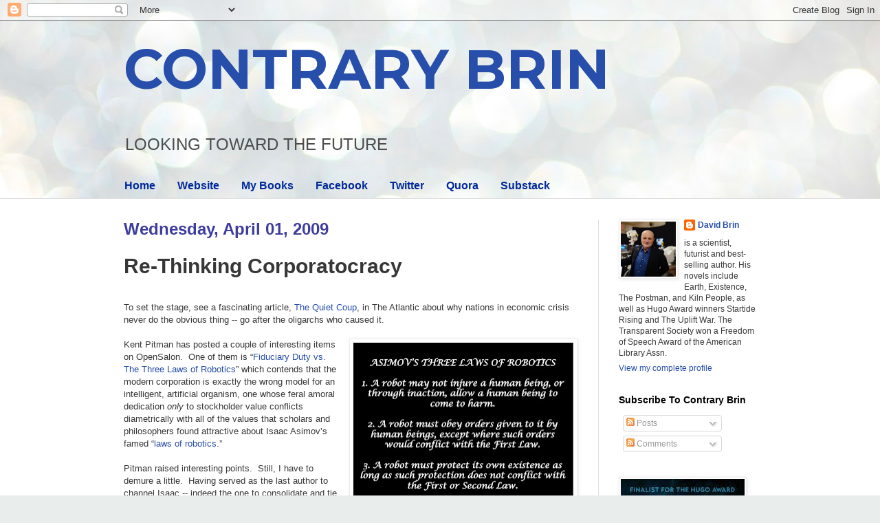

--- FILE ---
content_type: text/html; charset=UTF-8
request_url: https://davidbrin.blogspot.com/2009/04/jokes-predictions-and-serious-prospects.html?showComment=1238868240000
body_size: 40060
content:
<!DOCTYPE html>
<html class='v2' dir='ltr' lang='en'>
<head>
<link href='https://www.blogger.com/static/v1/widgets/335934321-css_bundle_v2.css' rel='stylesheet' type='text/css'/>
<meta content='width=1100' name='viewport'/>
<meta content='text/html; charset=UTF-8' http-equiv='Content-Type'/>
<meta content='blogger' name='generator'/>
<link href='https://davidbrin.blogspot.com/favicon.ico' rel='icon' type='image/x-icon'/>
<link href='https://davidbrin.blogspot.com/2009/04/jokes-predictions-and-serious-prospects.html' rel='canonical'/>
<link rel="alternate" type="application/atom+xml" title="CONTRARY BRIN - Atom" href="https://davidbrin.blogspot.com/feeds/posts/default" />
<link rel="alternate" type="application/rss+xml" title="CONTRARY BRIN - RSS" href="https://davidbrin.blogspot.com/feeds/posts/default?alt=rss" />
<link rel="service.post" type="application/atom+xml" title="CONTRARY BRIN - Atom" href="https://www.blogger.com/feeds/8587336/posts/default" />

<link rel="alternate" type="application/atom+xml" title="CONTRARY BRIN - Atom" href="https://davidbrin.blogspot.com/feeds/1028581397795083569/comments/default" />
<!--Can't find substitution for tag [blog.ieCssRetrofitLinks]-->
<link href='https://blogger.googleusercontent.com/img/b/R29vZ2xl/AVvXsEiSc4V9gF1wV3QSbZtuwG6SXXEvT3nPXM1O0iXPIsuUfT8Vcgzi1GiftQyKQS_IlSO4GHXomdNJ42XEyChqijDraTT9aJinc1E0JwXOQn0YzanznDLagLmnZiXr60k8mbaIeV0D/s320/Asimov-three-laws-robotics.jpg' rel='image_src'/>
<meta content='https://davidbrin.blogspot.com/2009/04/jokes-predictions-and-serious-prospects.html' property='og:url'/>
<meta content='Re-Thinking Corporatocracy' property='og:title'/>
<meta content='A blog about science, technology, science fiction, books, and the future.' property='og:description'/>
<meta content='https://blogger.googleusercontent.com/img/b/R29vZ2xl/AVvXsEiSc4V9gF1wV3QSbZtuwG6SXXEvT3nPXM1O0iXPIsuUfT8Vcgzi1GiftQyKQS_IlSO4GHXomdNJ42XEyChqijDraTT9aJinc1E0JwXOQn0YzanznDLagLmnZiXr60k8mbaIeV0D/w1200-h630-p-k-no-nu/Asimov-three-laws-robotics.jpg' property='og:image'/>
<title>CONTRARY BRIN: Re-Thinking Corporatocracy</title>
<style type='text/css'>@font-face{font-family:'Montserrat';font-style:normal;font-weight:700;font-display:swap;src:url(//fonts.gstatic.com/s/montserrat/v31/JTUHjIg1_i6t8kCHKm4532VJOt5-QNFgpCuM73w0aXp-p7K4KLjztg.woff2)format('woff2');unicode-range:U+0460-052F,U+1C80-1C8A,U+20B4,U+2DE0-2DFF,U+A640-A69F,U+FE2E-FE2F;}@font-face{font-family:'Montserrat';font-style:normal;font-weight:700;font-display:swap;src:url(//fonts.gstatic.com/s/montserrat/v31/JTUHjIg1_i6t8kCHKm4532VJOt5-QNFgpCuM73w9aXp-p7K4KLjztg.woff2)format('woff2');unicode-range:U+0301,U+0400-045F,U+0490-0491,U+04B0-04B1,U+2116;}@font-face{font-family:'Montserrat';font-style:normal;font-weight:700;font-display:swap;src:url(//fonts.gstatic.com/s/montserrat/v31/JTUHjIg1_i6t8kCHKm4532VJOt5-QNFgpCuM73w2aXp-p7K4KLjztg.woff2)format('woff2');unicode-range:U+0102-0103,U+0110-0111,U+0128-0129,U+0168-0169,U+01A0-01A1,U+01AF-01B0,U+0300-0301,U+0303-0304,U+0308-0309,U+0323,U+0329,U+1EA0-1EF9,U+20AB;}@font-face{font-family:'Montserrat';font-style:normal;font-weight:700;font-display:swap;src:url(//fonts.gstatic.com/s/montserrat/v31/JTUHjIg1_i6t8kCHKm4532VJOt5-QNFgpCuM73w3aXp-p7K4KLjztg.woff2)format('woff2');unicode-range:U+0100-02BA,U+02BD-02C5,U+02C7-02CC,U+02CE-02D7,U+02DD-02FF,U+0304,U+0308,U+0329,U+1D00-1DBF,U+1E00-1E9F,U+1EF2-1EFF,U+2020,U+20A0-20AB,U+20AD-20C0,U+2113,U+2C60-2C7F,U+A720-A7FF;}@font-face{font-family:'Montserrat';font-style:normal;font-weight:700;font-display:swap;src:url(//fonts.gstatic.com/s/montserrat/v31/JTUHjIg1_i6t8kCHKm4532VJOt5-QNFgpCuM73w5aXp-p7K4KLg.woff2)format('woff2');unicode-range:U+0000-00FF,U+0131,U+0152-0153,U+02BB-02BC,U+02C6,U+02DA,U+02DC,U+0304,U+0308,U+0329,U+2000-206F,U+20AC,U+2122,U+2191,U+2193,U+2212,U+2215,U+FEFF,U+FFFD;}</style>
<style id='page-skin-1' type='text/css'><!--
/*
-----------------------------------------------
Blogger Template Style
Name:     Simple
Designer: Blogger
URL:      www.blogger.com
----------------------------------------------- */
/* Content
----------------------------------------------- */
body {
font: normal normal 12px Arial, Tahoma, Helvetica, FreeSans, sans-serif;
color: #373737;
background: #e9edec url(https://themes.googleusercontent.com/image?id=1SBilrALlXIPLRAelrnhYjgFyYa09ZeL8cdktIYuaRwQ3kEvcEX-Xz1NjKkrLjtsPxmc7) repeat fixed top center /* Credit: merrymoonmary (http://www.istockphoto.com/portfolio/merrymoonmary?platform=blogger) */;
padding: 0 0 0 0;
background-attachment: scroll;
}
html body .content-outer {
min-width: 0;
max-width: 100%;
width: 100%;
}
h2 {
font-size: 22px;
}
a:link {
text-decoration:none;
color: #264eaa;
}
a:visited {
text-decoration:none;
color: #807ea3;
}
a:hover {
text-decoration:underline;
color: #6083c3;
}
.body-fauxcolumn-outer .fauxcolumn-inner {
background: transparent none repeat scroll top left;
_background-image: none;
}
.body-fauxcolumn-outer .cap-top {
position: absolute;
z-index: 1;
height: 400px;
width: 100%;
}
.body-fauxcolumn-outer .cap-top .cap-left {
width: 100%;
background: transparent none repeat-x scroll top left;
_background-image: none;
}
.content-outer {
-moz-box-shadow: 0 0 0 rgba(0, 0, 0, .15);
-webkit-box-shadow: 0 0 0 rgba(0, 0, 0, .15);
-goog-ms-box-shadow: 0 0 0 #333333;
box-shadow: 0 0 0 rgba(0, 0, 0, .15);
margin-bottom: 1px;
}
.content-inner {
padding: 0 0;
}
.main-outer, .footer-outer {
background-color: #ffffff;
}
/* Header
----------------------------------------------- */
.header-outer {
background: rgba(51,51,51,0) none repeat-x scroll 0 -400px;
_background-image: none;
}
.Header h1 {
font: normal bold 80px Montserrat;
color: #264eaa;
text-shadow: 0 0 0 rgba(0, 0, 0, .2);
}
.Header h1 a {
color: #264eaa;
}
.Header .description {
font-size: 200%;
color: #4c4c4c;
}
.header-inner .Header .titlewrapper {
padding: 22px 30px;
}
.header-inner .Header .descriptionwrapper {
padding: 0 30px;
}
/* Tabs
----------------------------------------------- */
.tabs-inner .section:first-child {
border-top: 0 solid #eeeeee;
}
.tabs-inner .section:first-child ul {
margin-top: -0;
border-top: 0 solid #eeeeee;
border-left: 0 solid #eeeeee;
border-right: 0 solid #eeeeee;
}
.tabs-inner .widget ul {
background: rgba(51,51,51,0) none repeat-x scroll 0 -800px;
_background-image: none;
border-bottom: 0 solid #eeeeee;
margin-top: 0;
margin-left: -0;
margin-right: -0;
}
.tabs-inner .widget li a {
display: inline-block;
padding: .6em 1em;
font: normal bold 16px Arial, Tahoma, Helvetica, FreeSans, sans-serif;
color: #00299b;
border-left: 0 solid #ffffff;
border-right: 0 solid #eeeeee;
}
.tabs-inner .widget li:first-child a {
border-left: none;
}
.tabs-inner .widget li.selected a, .tabs-inner .widget li a:hover {
color: #4c4c4c;
background-color: rgba(51,51,51,0);
text-decoration: none;
}
/* Columns
----------------------------------------------- */
.main-outer {
border-top: 1px solid #dedede;
}
.fauxcolumn-left-outer .fauxcolumn-inner {
border-right: 1px solid #dedede;
}
.fauxcolumn-right-outer .fauxcolumn-inner {
border-left: 1px solid #dedede;
}
/* Headings
----------------------------------------------- */
div.widget > h2,
div.widget h2.title {
margin: 0 0 1em 0;
font: normal bold 14px Arial, Tahoma, Helvetica, FreeSans, sans-serif;
color: #000000;
}
/* Widgets
----------------------------------------------- */
.widget .zippy {
color: #9b9b9b;
text-shadow: 2px 2px 1px rgba(0, 0, 0, .1);
}
.widget .popular-posts ul {
list-style: none;
}
/* Posts
----------------------------------------------- */
h2.date-header {
font: normal bold 24px Impact, sans-serif;
}
.date-header span {
background-color: rgba(51,51,51,0);
color: #3d3d9f;
padding: inherit;
letter-spacing: inherit;
margin: inherit;
}
.main-inner {
padding-top: 30px;
padding-bottom: 30px;
}
.main-inner .column-center-inner {
padding: 0 15px;
}
.main-inner .column-center-inner .section {
margin: 0 15px;
}
.post {
margin: 0 0 25px 0;
}
h3.post-title, .comments h4 {
font: normal bold 30px Arial, Tahoma, Helvetica, FreeSans, sans-serif;
margin: .75em 0 0;
}
.post-body {
font-size: 110%;
line-height: 1.4;
position: relative;
}
.post-body img, .post-body .tr-caption-container, .Profile img, .Image img,
.BlogList .item-thumbnail img {
padding: 2px;
background: #ffffff;
border: 1px solid #efefef;
-moz-box-shadow: 1px 1px 5px rgba(0, 0, 0, .1);
-webkit-box-shadow: 1px 1px 5px rgba(0, 0, 0, .1);
box-shadow: 1px 1px 5px rgba(0, 0, 0, .1);
}
.post-body img, .post-body .tr-caption-container {
padding: 5px;
}
.post-body .tr-caption-container {
color: #000002;
}
.post-body .tr-caption-container img {
padding: 0;
background: transparent;
border: none;
-moz-box-shadow: 0 0 0 rgba(0, 0, 0, .1);
-webkit-box-shadow: 0 0 0 rgba(0, 0, 0, .1);
box-shadow: 0 0 0 rgba(0, 0, 0, .1);
}
.post-header {
margin: 0 0 1.5em;
line-height: 1.6;
font-size: 90%;
}
.post-footer {
margin: 20px -2px 0;
padding: 5px 10px;
color: #6a6a6a;
background-color: #fafafa;
border-bottom: 1px solid #efefef;
line-height: 1.6;
font-size: 90%;
}
#comments .comment-author {
padding-top: 1.5em;
border-top: 1px solid #dedede;
background-position: 0 1.5em;
}
#comments .comment-author:first-child {
padding-top: 0;
border-top: none;
}
.avatar-image-container {
margin: .2em 0 0;
}
#comments .avatar-image-container img {
border: 1px solid #efefef;
}
/* Comments
----------------------------------------------- */
.comments .comments-content .icon.blog-author {
background-repeat: no-repeat;
background-image: url([data-uri]);
}
.comments .comments-content .loadmore a {
border-top: 1px solid #9b9b9b;
border-bottom: 1px solid #9b9b9b;
}
.comments .comment-thread.inline-thread {
background-color: #fafafa;
}
.comments .continue {
border-top: 2px solid #9b9b9b;
}
/* Accents
---------------------------------------------- */
.section-columns td.columns-cell {
border-left: 1px solid #dedede;
}
.blog-pager {
background: transparent none no-repeat scroll top center;
}
.blog-pager-older-link, .home-link,
.blog-pager-newer-link {
background-color: #ffffff;
padding: 5px;
}
.footer-outer {
border-top: 0 dashed #bbbbbb;
}
/* Mobile
----------------------------------------------- */
body.mobile  {
background-size: auto;
}
.mobile .body-fauxcolumn-outer {
background: transparent none repeat scroll top left;
}
.mobile .body-fauxcolumn-outer .cap-top {
background-size: 100% auto;
}
.mobile .content-outer {
-webkit-box-shadow: 0 0 3px rgba(0, 0, 0, .15);
box-shadow: 0 0 3px rgba(0, 0, 0, .15);
}
.mobile .tabs-inner .widget ul {
margin-left: 0;
margin-right: 0;
}
.mobile .post {
margin: 0;
}
.mobile .main-inner .column-center-inner .section {
margin: 0;
}
.mobile .date-header span {
padding: 0.1em 10px;
margin: 0 -10px;
}
.mobile h3.post-title {
margin: 0;
}
.mobile .blog-pager {
background: transparent none no-repeat scroll top center;
}
.mobile .footer-outer {
border-top: none;
}
.mobile .main-inner, .mobile .footer-inner {
background-color: #ffffff;
}
.mobile-index-contents {
color: #373737;
}
.mobile-link-button {
background-color: #264eaa;
}
.mobile-link-button a:link, .mobile-link-button a:visited {
color: #ffffff;
}
.mobile .tabs-inner .section:first-child {
border-top: none;
}
.mobile .tabs-inner .PageList .widget-content {
background-color: rgba(51,51,51,0);
color: #4c4c4c;
border-top: 0 solid #eeeeee;
border-bottom: 0 solid #eeeeee;
}
.mobile .tabs-inner .PageList .widget-content .pagelist-arrow {
border-left: 1px solid #eeeeee;
}

--></style>
<style id='template-skin-1' type='text/css'><!--
body {
min-width: 980px;
}
.content-outer, .content-fauxcolumn-outer, .region-inner {
min-width: 980px;
max-width: 980px;
_width: 980px;
}
.main-inner .columns {
padding-left: 0px;
padding-right: 260px;
}
.main-inner .fauxcolumn-center-outer {
left: 0px;
right: 260px;
/* IE6 does not respect left and right together */
_width: expression(this.parentNode.offsetWidth -
parseInt("0px") -
parseInt("260px") + 'px');
}
.main-inner .fauxcolumn-left-outer {
width: 0px;
}
.main-inner .fauxcolumn-right-outer {
width: 260px;
}
.main-inner .column-left-outer {
width: 0px;
right: 100%;
margin-left: -0px;
}
.main-inner .column-right-outer {
width: 260px;
margin-right: -260px;
}
#layout {
min-width: 0;
}
#layout .content-outer {
min-width: 0;
width: 800px;
}
#layout .region-inner {
min-width: 0;
width: auto;
}
body#layout div.add_widget {
padding: 8px;
}
body#layout div.add_widget a {
margin-left: 32px;
}
--></style>
<style>
    body {background-image:url(https\:\/\/themes.googleusercontent.com\/image?id=1SBilrALlXIPLRAelrnhYjgFyYa09ZeL8cdktIYuaRwQ3kEvcEX-Xz1NjKkrLjtsPxmc7);}
    
@media (max-width: 200px) { body {background-image:url(https\:\/\/themes.googleusercontent.com\/image?id=1SBilrALlXIPLRAelrnhYjgFyYa09ZeL8cdktIYuaRwQ3kEvcEX-Xz1NjKkrLjtsPxmc7&options=w200);}}
@media (max-width: 400px) and (min-width: 201px) { body {background-image:url(https\:\/\/themes.googleusercontent.com\/image?id=1SBilrALlXIPLRAelrnhYjgFyYa09ZeL8cdktIYuaRwQ3kEvcEX-Xz1NjKkrLjtsPxmc7&options=w400);}}
@media (max-width: 800px) and (min-width: 401px) { body {background-image:url(https\:\/\/themes.googleusercontent.com\/image?id=1SBilrALlXIPLRAelrnhYjgFyYa09ZeL8cdktIYuaRwQ3kEvcEX-Xz1NjKkrLjtsPxmc7&options=w800);}}
@media (max-width: 1200px) and (min-width: 801px) { body {background-image:url(https\:\/\/themes.googleusercontent.com\/image?id=1SBilrALlXIPLRAelrnhYjgFyYa09ZeL8cdktIYuaRwQ3kEvcEX-Xz1NjKkrLjtsPxmc7&options=w1200);}}
/* Last tag covers anything over one higher than the previous max-size cap. */
@media (min-width: 1201px) { body {background-image:url(https\:\/\/themes.googleusercontent.com\/image?id=1SBilrALlXIPLRAelrnhYjgFyYa09ZeL8cdktIYuaRwQ3kEvcEX-Xz1NjKkrLjtsPxmc7&options=w1600);}}
  </style>
<link href='https://www.blogger.com/dyn-css/authorization.css?targetBlogID=8587336&amp;zx=e921ff03-ba95-4473-b0a2-e729990a41e6' media='none' onload='if(media!=&#39;all&#39;)media=&#39;all&#39;' rel='stylesheet'/><noscript><link href='https://www.blogger.com/dyn-css/authorization.css?targetBlogID=8587336&amp;zx=e921ff03-ba95-4473-b0a2-e729990a41e6' rel='stylesheet'/></noscript>
<meta name='google-adsense-platform-account' content='ca-host-pub-1556223355139109'/>
<meta name='google-adsense-platform-domain' content='blogspot.com'/>

<!-- data-ad-client=ca-pub-0066218070309528 -->

</head>
<body class='loading variant-wide'>
<div class='navbar section' id='navbar' name='Navbar'><div class='widget Navbar' data-version='1' id='Navbar1'><script type="text/javascript">
    function setAttributeOnload(object, attribute, val) {
      if(window.addEventListener) {
        window.addEventListener('load',
          function(){ object[attribute] = val; }, false);
      } else {
        window.attachEvent('onload', function(){ object[attribute] = val; });
      }
    }
  </script>
<div id="navbar-iframe-container"></div>
<script type="text/javascript" src="https://apis.google.com/js/platform.js"></script>
<script type="text/javascript">
      gapi.load("gapi.iframes:gapi.iframes.style.bubble", function() {
        if (gapi.iframes && gapi.iframes.getContext) {
          gapi.iframes.getContext().openChild({
              url: 'https://www.blogger.com/navbar/8587336?po\x3d1028581397795083569\x26origin\x3dhttps://davidbrin.blogspot.com',
              where: document.getElementById("navbar-iframe-container"),
              id: "navbar-iframe"
          });
        }
      });
    </script><script type="text/javascript">
(function() {
var script = document.createElement('script');
script.type = 'text/javascript';
script.src = '//pagead2.googlesyndication.com/pagead/js/google_top_exp.js';
var head = document.getElementsByTagName('head')[0];
if (head) {
head.appendChild(script);
}})();
</script>
</div></div>
<div class='body-fauxcolumns'>
<div class='fauxcolumn-outer body-fauxcolumn-outer'>
<div class='cap-top'>
<div class='cap-left'></div>
<div class='cap-right'></div>
</div>
<div class='fauxborder-left'>
<div class='fauxborder-right'></div>
<div class='fauxcolumn-inner'>
</div>
</div>
<div class='cap-bottom'>
<div class='cap-left'></div>
<div class='cap-right'></div>
</div>
</div>
</div>
<div class='content'>
<div class='content-fauxcolumns'>
<div class='fauxcolumn-outer content-fauxcolumn-outer'>
<div class='cap-top'>
<div class='cap-left'></div>
<div class='cap-right'></div>
</div>
<div class='fauxborder-left'>
<div class='fauxborder-right'></div>
<div class='fauxcolumn-inner'>
</div>
</div>
<div class='cap-bottom'>
<div class='cap-left'></div>
<div class='cap-right'></div>
</div>
</div>
</div>
<div class='content-outer'>
<div class='content-cap-top cap-top'>
<div class='cap-left'></div>
<div class='cap-right'></div>
</div>
<div class='fauxborder-left content-fauxborder-left'>
<div class='fauxborder-right content-fauxborder-right'></div>
<div class='content-inner'>
<header>
<div class='header-outer'>
<div class='header-cap-top cap-top'>
<div class='cap-left'></div>
<div class='cap-right'></div>
</div>
<div class='fauxborder-left header-fauxborder-left'>
<div class='fauxborder-right header-fauxborder-right'></div>
<div class='region-inner header-inner'>
<div class='header section' id='header' name='Header'><div class='widget Header' data-version='1' id='Header1'>
<div id='header-inner'>
<div class='titlewrapper'>
<h1 class='title'>
<a href='https://davidbrin.blogspot.com/'>
CONTRARY BRIN
</a>
</h1>
</div>
<div class='descriptionwrapper'>
<p class='description'><span>LOOKING  TOWARD  
THE  FUTURE</span></p>
</div>
</div>
</div></div>
</div>
</div>
<div class='header-cap-bottom cap-bottom'>
<div class='cap-left'></div>
<div class='cap-right'></div>
</div>
</div>
</header>
<div class='tabs-outer'>
<div class='tabs-cap-top cap-top'>
<div class='cap-left'></div>
<div class='cap-right'></div>
</div>
<div class='fauxborder-left tabs-fauxborder-left'>
<div class='fauxborder-right tabs-fauxborder-right'></div>
<div class='region-inner tabs-inner'>
<div class='tabs section' id='crosscol' name='Cross-Column'><div class='widget PageList' data-version='1' id='PageList1'>
<h2>Pages</h2>
<div class='widget-content'>
<ul>
<li>
<a href='https://davidbrin.blogspot.com/'>Home</a>
</li>
<li>
<a href='http://www.davidbrin.com/'>Website</a>
</li>
<li>
<a href='http://www.davidbrin.com/books.html'>My Books</a>
</li>
<li>
<a href='https://www.facebook.com/AUTHORDAVIDBRIN/'>Facebook</a>
</li>
<li>
<a href='https://twitter.com/DavidBrin'>Twitter</a>
</li>
<li>
<a href='https://www.quora.com/profile/David-Brin'>Quora</a>
</li>
<li>
<a href='https://davidbrin.substack.com/'>Substack</a>
</li>
</ul>
<div class='clear'></div>
</div>
</div></div>
<div class='tabs no-items section' id='crosscol-overflow' name='Cross-Column 2'></div>
</div>
</div>
<div class='tabs-cap-bottom cap-bottom'>
<div class='cap-left'></div>
<div class='cap-right'></div>
</div>
</div>
<div class='main-outer'>
<div class='main-cap-top cap-top'>
<div class='cap-left'></div>
<div class='cap-right'></div>
</div>
<div class='fauxborder-left main-fauxborder-left'>
<div class='fauxborder-right main-fauxborder-right'></div>
<div class='region-inner main-inner'>
<div class='columns fauxcolumns'>
<div class='fauxcolumn-outer fauxcolumn-center-outer'>
<div class='cap-top'>
<div class='cap-left'></div>
<div class='cap-right'></div>
</div>
<div class='fauxborder-left'>
<div class='fauxborder-right'></div>
<div class='fauxcolumn-inner'>
</div>
</div>
<div class='cap-bottom'>
<div class='cap-left'></div>
<div class='cap-right'></div>
</div>
</div>
<div class='fauxcolumn-outer fauxcolumn-left-outer'>
<div class='cap-top'>
<div class='cap-left'></div>
<div class='cap-right'></div>
</div>
<div class='fauxborder-left'>
<div class='fauxborder-right'></div>
<div class='fauxcolumn-inner'>
</div>
</div>
<div class='cap-bottom'>
<div class='cap-left'></div>
<div class='cap-right'></div>
</div>
</div>
<div class='fauxcolumn-outer fauxcolumn-right-outer'>
<div class='cap-top'>
<div class='cap-left'></div>
<div class='cap-right'></div>
</div>
<div class='fauxborder-left'>
<div class='fauxborder-right'></div>
<div class='fauxcolumn-inner'>
</div>
</div>
<div class='cap-bottom'>
<div class='cap-left'></div>
<div class='cap-right'></div>
</div>
</div>
<!-- corrects IE6 width calculation -->
<div class='columns-inner'>
<div class='column-center-outer'>
<div class='column-center-inner'>
<div class='main section' id='main' name='Main'><div class='widget Blog' data-version='1' id='Blog1'>
<div class='blog-posts hfeed'>

          <div class="date-outer">
        
<h2 class='date-header'><span>Wednesday, April 01, 2009</span></h2>

          <div class="date-posts">
        
<div class='post-outer'>
<div class='post hentry uncustomized-post-template' itemprop='blogPost' itemscope='itemscope' itemtype='http://schema.org/BlogPosting'>
<meta content='https://blogger.googleusercontent.com/img/b/R29vZ2xl/AVvXsEiSc4V9gF1wV3QSbZtuwG6SXXEvT3nPXM1O0iXPIsuUfT8Vcgzi1GiftQyKQS_IlSO4GHXomdNJ42XEyChqijDraTT9aJinc1E0JwXOQn0YzanznDLagLmnZiXr60k8mbaIeV0D/s320/Asimov-three-laws-robotics.jpg' itemprop='image_url'/>
<meta content='8587336' itemprop='blogId'/>
<meta content='1028581397795083569' itemprop='postId'/>
<a name='1028581397795083569'></a>
<h3 class='post-title entry-title' itemprop='name'>
Re-Thinking Corporatocracy
</h3>
<div class='post-header'>
<div class='post-header-line-1'></div>
</div>
<div class='post-body entry-content' id='post-body-1028581397795083569' itemprop='description articleBody'>
<br />
To set the stage, see a fascinating article, <a href="http://www.theatlantic.com/magazine/archive/2009/05/the-quiet-coup/307364/">The Quiet Coup</a>,&nbsp;in The Atlantic about why nations in economic crisis never do the obvious thing -- go after the oligarchs who caused it. <br />
<div class="separator" style="clear: both; text-align: center;">
</div>
<div class="separator" style="clear: both; text-align: center;">
</div>
<br />
<div class="separator" style="clear: both; text-align: center;">
<a href="https://blogger.googleusercontent.com/img/b/R29vZ2xl/AVvXsEiSc4V9gF1wV3QSbZtuwG6SXXEvT3nPXM1O0iXPIsuUfT8Vcgzi1GiftQyKQS_IlSO4GHXomdNJ42XEyChqijDraTT9aJinc1E0JwXOQn0YzanznDLagLmnZiXr60k8mbaIeV0D/s1600/Asimov-three-laws-robotics.jpg" imageanchor="1" style="clear: right; float: right; margin-bottom: 1em; margin-left: 1em;"><img border="0" height="238" src="https://blogger.googleusercontent.com/img/b/R29vZ2xl/AVvXsEiSc4V9gF1wV3QSbZtuwG6SXXEvT3nPXM1O0iXPIsuUfT8Vcgzi1GiftQyKQS_IlSO4GHXomdNJ42XEyChqijDraTT9aJinc1E0JwXOQn0YzanznDLagLmnZiXr60k8mbaIeV0D/s320/Asimov-three-laws-robotics.jpg" width="320" /></a></div>
Kent Pitman has posted a couple of interesting items on OpenSalon.&nbsp; One of them is &#8220;<a href="http://open.salon.com/blog/kent_pitman/2009/02/02/corporate_fiduciary_duty_vs_the_three_laws_of_robotics">Fiduciary Duty vs. The Three Laws of Robotics</a>&#8221; which contends that the modern corporation is exactly the wrong model for an intelligent, artificial organism, one whose feral amoral dedication <em>only</em> to stockholder value conflicts diametrically with all of the values that scholars and philosophers found attractive about Isaac Asimov&#8217;s famed &#8220;<a href="http://en.wikipedia.org/wiki/Three_Laws_of_Robotics">laws of robotics</a>.&#8221; <br />
<br />
Pitman raised interesting points.&nbsp; Still, I have to demure a little.&nbsp; Having served as the last author to channel Isaac -- indeed the one to consolidate and tie together all of his loose ends (see my novel&nbsp;<em><a href="http://www.davidbrin.com/foundationstriumph.html">Foundation&#8217;s Triumph</a></em>), I became painfully aware of the flaws underlying Asimov's Three Laws -- especially the fact that super-intelligent lawyers would be able to interpret them any way they liked.&nbsp; Indeed, there is an additional complaint against the corporate fiduciary law, and that is the way it so easily is <em>hijacked by parasites,</em> like a simple organism taken over by viruses. <br />
<br />
We have seen this happen in the corporate world, when the top leadership clade in not just one company, but whole swathes of the corporatocracy, were taken over by a single cartel/ingroup of a couple of thousand cronies, who bent every rule or procedure to assist each other in cycles of parasitism that had nothing to do with maximizing stockholder value. Both deceitful and self deceiving at every level. this small cluster of golf buddies did everything that a cartel does -- creating an artificial perception of &#8220;scarcity in managerial talent&#8221; that then allowed them to jack up prices for CEOs, directors and all other members of the cartel.<br />
<br />
Thus, what we are discussing is not an inherent flaw of capitalism, but a failure of our immune system to deal with a calamity that we already know about.&nbsp; A crime that is already on the books.<br />
<br />
<div class="separator" style="clear: both; text-align: center;">
<a href="https://blogger.googleusercontent.com/img/b/R29vZ2xl/AVvXsEg86f_8rtMXJPG8bf0rf4EvfEw_GmITp6zxlw60qN07AgzPuDaCVvWHV3OOYSiSRuns15Qq4Kz0hTF1xs9VOascP94MGxHrxVVAYQLv0aFJQjvHn5Iq8GTDcu0t7RYgLjAwic98/s1600/corporatocracy.jpg" imageanchor="1" style="clear: right; float: right; margin-bottom: 1em; margin-left: 1em;"><img border="0" height="225" src="https://blogger.googleusercontent.com/img/b/R29vZ2xl/AVvXsEg86f_8rtMXJPG8bf0rf4EvfEw_GmITp6zxlw60qN07AgzPuDaCVvWHV3OOYSiSRuns15Qq4Kz0hTF1xs9VOascP94MGxHrxVVAYQLv0aFJQjvHn5Iq8GTDcu0t7RYgLjAwic98/s320/corporatocracy.jpg" width="320" /></a></div>
Any system that lends itself to parasitical predation so easily is flawed, not just in moral terms (Pitman&#8217;s point) but also in terms if simple Darwinistic common sense -- the basis upon which capitalism was supposed to be more realistic and objective than socialism!&nbsp; Indeed, the failure of libertarianism to realize ANY of this is the overwhelming top reason why that movement has relegated itself to complete irrelevance, at a time when it might have had useful things to offer.<br />
<br />
Another interesting Pitman perspective is &#8220;<a href="http://open.salon.com/blog/kent_pitman/2009/03/15/rethinking_mega-corporations">Rethinking Mega-Corporations</a>&#8221; -- I don&#8217;t agree on all levels.&nbsp; But it is part of the re-appraisal of corporate capitalism that&#8217;s badly needed... if we are to save and re-invigorate capitalism as an economic cornucopia.&nbsp; <br />
<br />
<strong>==What to do about Detroit?&nbsp; About toxic assets?==</strong><br />
<br />
I&#8217;ll put aside most political matters for a couple of weeks, but let me just reiterate that there are some alternatives that ought to be on the table.&nbsp; I have&nbsp;suggested elsewhere (see:&nbsp;<a href="http://www.davidbrin.com/labor.html">Offer a Fresh Deal to Labor and Management</a>)&nbsp;that the best way to get the automakers a vastly better deal from the unions, and to get them out of hock, and to revamp management at the same time, would be to admit the core truth, that these companies are already employee owned.&nbsp; Replacing much of the hourly wage with stock would instantly fix the balance books while prodding workers with a powerful motivation to return the companies to profitability.<br />
<br />
I do not understand Treasury Secretary Geithner.&nbsp; I thought he was supposed to be on our side.&nbsp; The way to deal with the &#8220;toxic assets&#8221; is to sop them up in a &#8220;negative auction&#8221; in which present owners race to the bottom, so we taxpayers get the best deal in buying them up.&nbsp; But Big G is arranging the opposite kind of auction, in order to boost the banks apparent balance books and keep them &#8220;apparently solvent.&#8221;&nbsp; But that appearance of solvency could be solved another way, simply by relaxing the rules for writing down bad debts, temporarily.&nbsp; Most of the mortgage-backed securities are NOT failing, but banks must liquidate due to reserve requirement rules.&nbsp; So?&nbsp; Adjust the rules, for a while!&nbsp; As long as it takes to buy the toxics at prices that aren&#8217;t toxic to you and me.<br />
<br />
As if I know what I&#8217;m talking about.<br />
<br />
<strong>==Misc New Items...==</strong><br />
<br />
Take a look at the amazing new <a href="http://hplusmagazine.com/digitaledition/2009-spring/">H+ Magazine.</a>&nbsp;&nbsp; Singularity 101 with Vernor Vinge, Space Solar, First Steps Toward Post Scarcity, Building Your Perfect Memory, Hacking The Economy, and Nanobots in the Bloodstream are among the articles in the impressive new Spring 2009 issue of the online trendsetting edge-culture magazine H+. <br />
<br />
See an interesting <a href="http://www.nytimes.com/2009/03/29/magazine/29Dyson-t.html?pagewanted=1">profile of Freeman Dyson,</a> who has suggested <em>not</em> that Global Warming isn&#8217;t happening... (only dingbats and those whores at Cato believe that)... but that there may be a lot of net <em>good</em> to arise out of the warming trend.&nbsp; He makes some interesting points, and I agree that chicken little scurrying may have gone too far.&nbsp; On the other hand, rapid transitions... ANY rapid transitions, inevitably spur disruption, habitat extinctions, desertification and local desperation.&nbsp; Some locales that turn desperate will also have nuclear weapons.&nbsp; Read and be provoked. <br />
<br />
A distinct electric signature in the brain that <a href="http://www.kurzweilai.net/news/frame.html?main=/news/news_single.html?id%3D10323">predicts that an&nbsp;error is about to be made</a> has been found by UC Davis and Donders Institute neuroscientists by analyzing recorded magnetoencephalographic (MEG) brain activity. (Donders Institute) About a second before errors were committed, alpha&nbsp; activity was about 25 percent stronger in the back of the head (the occipital region), and in the middle region, the sensorimotor cortex, there was a corresponding increase in the 's mu&nbsp; activity.<br />
<br />
Myelin (the fatty layer of insulation coating neural wiring in the ) plays a critical role in <a href="http://www.technologyreview.com/biomedicine/22333/">determining intelligence,</a> and is largely genetically determined, a team headed by UCLA neuroscientists has found. Myelin-coated tracts make up the brain's white matter, while the bodies of neural cells are called grey matter. DTI scans of 92 pairs of fraternal and identical twins. They found a strong correlation between the integrity of the white matter and performance on a standard IQ test.<br />
<br />
Resistance to paternalistic secrecy can take many forms.&nbsp; Satire is among the most powerful.&nbsp; See the <a href="http://www.nytimes.com/2009/03/12/world/asia/12beast.html?em">Chinese people fighting back</a>... with humor. <br />
<br />
A fascinating summary of the <a href="http://www.theglobalist.com/StoryId.aspx?StoryId=7550">roots</a> of Chinese history in the conquest of Mexico and the Opium War: <br />
<br />
Research spanning 20 years has given us almost a recipe for <a href="http://www.post-gazette.com/healthscience/20030217woods0217p5.asp">planting and embellishing false memories in people</a>, said Elizabeth F. Loftus, a professor of psychology and criminology at the University of California at Irvine. This has serious implications for false memory problems that are occurring in society, which are really memory distortion episodes, she said.<br />
<br />
An interesting article about <a href="http://www.sciam.com/article.cfm?id=building-a-portrait-of-a-lie">lie-detection</a> -- In the first use of fMRI to detect deception in individuals, the researchers used the patterns they identified to correctly determine whether each of the subjects had taken a watch or a ring 90 percent of the time. The use of fMRI represents the cutting edge of lie-detection technology. As far as we know, no region of the brain specializes in lies. But investigators have found that lying activates brain regions involved in suppressing information and in resolving conflicts&#8212;such as that between the impulse to describe reality and the wish to contradict it. ...When a subject was fibbing, the scientists noted a burst of activity in a strip of brain tissue at the top of the head that is involved in motor control and sensory feedback and in the anterior cingulate, which performs cognitive tasks such as detecting discrepancies that could result in errors.&nbsp; Also found that activity in inferior frontal regions and in the right anterior insula, which interprets bodily states as emotions, directly paralleled sweat gland productivity, lending credence to both brain and skin responses as indicators of fibbing.&nbsp; Otoh, studies of people with antisocial personality disorders, for example, indicate that such patients may have damaged frontal lobes. Because of these discrepancies, a sociopath, psychopath or someone who is simply a good liar might well be able to suppress any suspicious neural responses to the &#8220;insider&#8221; choices and thus avoid detection.&nbsp; <br />
<br />
<b>==On the Great Apes==</b><br />
<br />
The Great Ape Trust in Iowa is engaging in an&nbsp; experiment, bonobos, which are part of the great ape family that includes chimpanzees, gorillas, and orangutans, have been given their own house in which to live and dwell. In 2005, organizers placed eight bonobos in a multi-million dollar facility in what is hoped will be a successful long term and multi-generational experiment. The house is equipped with 18 rooms that include a kitchen in which to prepare meals and vending machines that dispense snacks. There are flushing lavatories, an indoor waterfall and walls for climbing. When it comes time to eat, the apes help their human handlers prepare meals in a compound kitchen. The bonobos can monitor the front door with a camera and decide for themselves who can come in &#8211; although they are known for welcoming visitors and often taking newcomers by the hand to show them around the complex.<br />
<br />
A fascinating <a href="http://www.scientificblogging.com/rationally_speaking/could_it_be_truce_science_versus_postmodernism_culture_war">development</a> in the war between science and postmodernism.&nbsp; Apparently, some members of the latter -named cult have come to realize that their beloved nonsense became far more the tool of reactionary oppressors than science itself ever was.<br />
<br />
See Brockman&#8217;s EDGE site for a fascinating essay on the 50th anniversary of CP Snow&#8217;s famous &#8220;two cultures&#8221; epistle, about the gaping divide between the scientific and the academic literary world.&nbsp; <em>Snow's descriptions of the two cultures are not exactly subtle. Scientists, he asserts, have "the future in their bones," while "the traditional culture responds by wishing the future did not exist." Scientists, he adds, are morally "the soundest group of intellectuals we have," while literary ethics are more suspect.</em><br />
<br />
<strong>Speaking of apes.... </strong> A truly dismal and misleading <a href="http://www.sciam.com/article.cfm?id=no-truth-to-the-fountain-of-youth">article</a> in scientific American about&nbsp;&nbsp; S. JAY OLSHANSKY, LEONARD HAYFLICK and BRUCE A. CARNES says corectly that &#8220;no anti-aging remedy on the market today has been proved effective&#8221; and that most of the promises made so far are pipe dreams.&nbsp; I agree, so why do I find their article dumb and below SciAm standards?&nbsp; First, they dimiss any thought that aging may involve some kind of expiration clock, hewing solely and exclusively to the &#8220;accumulation of errors&#8221; theory.&nbsp; But...<br />
<br />
&nbsp;(1) <em>pure</em> accumulation of errors, all by itself, would inevitably feature far more outliers -- individual exceptions -- than we see in human or animal populations.<br />
<br />
&nbsp; (2) Caloric restriction and sex-delay in many species (e.g. flies and mice) have triggered fundamentally and qualitatively different aging profiles and rates... and yet caloric restriction evidently has NO such dramatic effect upon human populations (a puzzle that I can tentatively explain, but that the authors&#8217; theory cannot.)<br />
<br />
&nbsp; (3) There is a famous mass-vs-lifespan curve for mammals, such that most species seem to get roughly the same number of heartbeats!&nbsp; Yes, this might be consistent with error-accumulation!&nbsp; Except primates get more heartbeats, apes even more, and humans <em>three times</em> the mammalian norm! <br />
<br />
&nbsp;&nbsp; Funny thing, primates are the mammals that NEED longer lifespans because their babies are dependent longer.&nbsp; More so apes.&nbsp; And humans needed longer spans even more.&nbsp; So... we evolved to get them.&nbsp; Um... that sounds a lot more like a &#8220;clock&#8221; than error accumulation!&nbsp; These guys may be right in their cautionary message to the public.&nbsp; But it doesn&#8217;t stop em from being dopes.<br />
<br />
<strong>==Please help update the predictions site!==</strong><br />
<br />
Until I can arm-twist some billionaire to fund a real predictions registry, we can at least continue our group experiment with the little wiki that holds <em>me</em> accountable.&nbsp; So folks, please do (if possible) drop by and help Tony (and others) revise, fill and update the predictions wiki at:&nbsp;<a href="http://earthbydavidbrin.pbwiki.com/Predictions">http://earthbydavidbrin.pbwiki.com/Predictions</a><br />
<br />
Not only is it interesting -- tracking the successful... and embarrassingly wrong forecasts from Earth and other books-- but filling it in and taking care of some of the missing sections could actually help your humble host at getting some attention paid to interesting topics. Making the wiki look fairly professional and respectable could make a real difference.If you want to join with full writing privileges, just ask Tony Fisk via the comments section, below.<br />
<br />
Oh, someone be sure to keep an eye on Bill Christensen&#8217;s much more general sci fi predictions site, <a href="http://www.technovelgy.com/ct/AuthorSpecAlphaList.asp?BkNum=227">technovelgy.com!</a>&nbsp; And help the two correlate.&nbsp; This is part of the long slog toward getting society to admit that sci fi knows best! <br />
<br />
<b>==And now for something different&#8230;==</b><br />
<br />
After the sublime... the ridiculous! Google is at it again with April Fool&#8217;s yuks:<br />
<br />
--<a href="//www.google.com/intl/en_us/landing/cadie/">Research Group switches on world's first artificial intelligence tasked array</a><br />
--<a href="//www.google.com/intl/en/landing/chrome/cadie/">Introducing Google Chrome with 3D</a><br />
--<a href="http://mail.google.com/mail/help/autopilot/index.html">The easiest email could possibly be</a><br />
<br />
An absolute&nbsp;<a href="//www.youtube.com/watch?v=jd4tugPM83c&amp;feature=dir">must-see</a>: FDA approves drug for the annoyingly cheerful!<br />
<br />
*** Open call for articles about interesting breakthroughs in&nbsp;<em>augmented or mixed reality,</em>&nbsp;especially overlays of virtual objects on realtime surroundings (e.g. through eyeglass headsup displays.)&nbsp;&nbsp; Also, anybody with contacts with companies either in DC or Phoenix, I&#8217;ll be in those two cities and open to suggested folks who might want an inspirational and stimulating speech or consultation about &#8220;the future.&#8221;<br />
<div>
<br /></div>
<div style='clear: both;'></div>
</div>
<div class='post-footer'>
<div class='post-footer-line post-footer-line-1'>
<span class='post-author vcard'>
Posted by
<span class='fn' itemprop='author' itemscope='itemscope' itemtype='http://schema.org/Person'>
<meta content='https://www.blogger.com/profile/14465315130418506525' itemprop='url'/>
<a class='g-profile' href='https://www.blogger.com/profile/14465315130418506525' rel='author' title='author profile'>
<span itemprop='name'>David Brin</span>
</a>
</span>
</span>
<span class='post-timestamp'>
at
<meta content='https://davidbrin.blogspot.com/2009/04/jokes-predictions-and-serious-prospects.html' itemprop='url'/>
<a class='timestamp-link' href='https://davidbrin.blogspot.com/2009/04/jokes-predictions-and-serious-prospects.html' rel='bookmark' title='permanent link'><abbr class='published' itemprop='datePublished' title='2009-04-01T22:38:00-07:00'>10:38 PM</abbr></a>
</span>
<span class='post-comment-link'>
</span>
<span class='post-icons'>
<span class='item-action'>
<a href='https://www.blogger.com/email-post/8587336/1028581397795083569' title='Email Post'>
<img alt='' class='icon-action' height='13' src='https://resources.blogblog.com/img/icon18_email.gif' width='18'/>
</a>
</span>
<span class='item-control blog-admin pid-397396297'>
<a href='https://www.blogger.com/post-edit.g?blogID=8587336&postID=1028581397795083569&from=pencil' title='Edit Post'>
<img alt='' class='icon-action' height='18' src='https://resources.blogblog.com/img/icon18_edit_allbkg.gif' width='18'/>
</a>
</span>
</span>
<div class='post-share-buttons goog-inline-block'>
<a class='goog-inline-block share-button sb-email' href='https://www.blogger.com/share-post.g?blogID=8587336&postID=1028581397795083569&target=email' target='_blank' title='Email This'><span class='share-button-link-text'>Email This</span></a><a class='goog-inline-block share-button sb-blog' href='https://www.blogger.com/share-post.g?blogID=8587336&postID=1028581397795083569&target=blog' onclick='window.open(this.href, "_blank", "height=270,width=475"); return false;' target='_blank' title='BlogThis!'><span class='share-button-link-text'>BlogThis!</span></a><a class='goog-inline-block share-button sb-twitter' href='https://www.blogger.com/share-post.g?blogID=8587336&postID=1028581397795083569&target=twitter' target='_blank' title='Share to X'><span class='share-button-link-text'>Share to X</span></a><a class='goog-inline-block share-button sb-facebook' href='https://www.blogger.com/share-post.g?blogID=8587336&postID=1028581397795083569&target=facebook' onclick='window.open(this.href, "_blank", "height=430,width=640"); return false;' target='_blank' title='Share to Facebook'><span class='share-button-link-text'>Share to Facebook</span></a><a class='goog-inline-block share-button sb-pinterest' href='https://www.blogger.com/share-post.g?blogID=8587336&postID=1028581397795083569&target=pinterest' target='_blank' title='Share to Pinterest'><span class='share-button-link-text'>Share to Pinterest</span></a>
</div>
</div>
<div class='post-footer-line post-footer-line-2'>
<span class='post-labels'>
Labels:
<a href='https://davidbrin.blogspot.com/search/label/anti-aging' rel='tag'>anti-aging</a>,
<a href='https://davidbrin.blogspot.com/search/label/Asimov%27s%20three%20laws%20of%20robotics' rel='tag'>Asimov&#39;s three laws of robotics</a>,
<a href='https://davidbrin.blogspot.com/search/label/CEO' rel='tag'>CEO</a>,
<a href='https://davidbrin.blogspot.com/search/label/corporate%20world' rel='tag'>corporate world</a>,
<a href='https://davidbrin.blogspot.com/search/label/great%20ape' rel='tag'>great ape</a>
</span>
</div>
<div class='post-footer-line post-footer-line-3'>
<span class='post-location'>
</span>
</div>
</div>
</div>
<div class='comments' id='comments'>
<a name='comments'></a>
<h4>27 comments:</h4>
<div id='Blog1_comments-block-wrapper'>
<dl class='avatar-comment-indent' id='comments-block'>
<dt class='comment-author ' id='c4087875790322359905'>
<a name='c4087875790322359905'></a>
<div class="avatar-image-container avatar-stock"><span dir="ltr"><a href="https://www.blogger.com/profile/16603857353437134459" target="" rel="nofollow" onclick="" class="avatar-hovercard" id="av-4087875790322359905-16603857353437134459"><img src="//www.blogger.com/img/blogger_logo_round_35.png" width="35" height="35" alt="" title="David McCabe">

</a></span></div>
<a href='https://www.blogger.com/profile/16603857353437134459' rel='nofollow'>David McCabe</a>
said...
</dt>
<dd class='comment-body' id='Blog1_cmt-4087875790322359905'>
<p>
Corrected link: <A HREF="http://open.salon.com/blog/kent_pitman/2009/02/02/corporate_fiduciary_duty_vs_the_three_laws_of_robotics" REL="nofollow">Fiduciary Duty vs. The Three Laws of Robotics</A>.
</p>
</dd>
<dd class='comment-footer'>
<span class='comment-timestamp'>
<a href='https://davidbrin.blogspot.com/2009/04/jokes-predictions-and-serious-prospects.html?showComment=1238657400000#c4087875790322359905' title='comment permalink'>
12:30 AM
</a>
<span class='item-control blog-admin pid-842596140'>
<a class='comment-delete' href='https://www.blogger.com/comment/delete/8587336/4087875790322359905' title='Delete Comment'>
<img src='https://resources.blogblog.com/img/icon_delete13.gif'/>
</a>
</span>
</span>
</dd>
<dt class='comment-author ' id='c5427373650455481020'>
<a name='c5427373650455481020'></a>
<div class="avatar-image-container avatar-stock"><span dir="ltr"><a href="https://www.blogger.com/profile/16603857353437134459" target="" rel="nofollow" onclick="" class="avatar-hovercard" id="av-5427373650455481020-16603857353437134459"><img src="//www.blogger.com/img/blogger_logo_round_35.png" width="35" height="35" alt="" title="David McCabe">

</a></span></div>
<a href='https://www.blogger.com/profile/16603857353437134459' rel='nofollow'>David McCabe</a>
said...
</dt>
<dd class='comment-body' id='Blog1_cmt-5427373650455481020'>
<p>
Also: <A HREF="http://open.salon.com/blog/kent_pitman/2009/03/15/rethinking_mega-corporations" REL="nofollow">Rethinking Mega-Corporations</A>.
</p>
</dd>
<dd class='comment-footer'>
<span class='comment-timestamp'>
<a href='https://davidbrin.blogspot.com/2009/04/jokes-predictions-and-serious-prospects.html?showComment=1238657520000#c5427373650455481020' title='comment permalink'>
12:32 AM
</a>
<span class='item-control blog-admin pid-842596140'>
<a class='comment-delete' href='https://www.blogger.com/comment/delete/8587336/5427373650455481020' title='Delete Comment'>
<img src='https://resources.blogblog.com/img/icon_delete13.gif'/>
</a>
</span>
</span>
</dd>
<dt class='comment-author ' id='c61415784587699857'>
<a name='c61415784587699857'></a>
<div class="avatar-image-container avatar-stock"><span dir="ltr"><img src="//resources.blogblog.com/img/blank.gif" width="35" height="35" alt="" title="Anonymous">

</span></div>
Anonymous
said...
</dt>
<dd class='comment-body' id='Blog1_cmt-61415784587699857'>
<p>
People who write about caloric restriction and placid lifestyles in the prevention of aging also complain that there is no ethical way to test this on human beings. To which I say "Bosh." There is an already existing population of men and women for whom this is a chosen lifestyle - has been for centuries. Millennia. If the theories are true, it should be visible in every monastery.
</p>
</dd>
<dd class='comment-footer'>
<span class='comment-timestamp'>
<a href='https://davidbrin.blogspot.com/2009/04/jokes-predictions-and-serious-prospects.html?showComment=1238678820000#c61415784587699857' title='comment permalink'>
6:27 AM
</a>
<span class='item-control blog-admin pid-1484003874'>
<a class='comment-delete' href='https://www.blogger.com/comment/delete/8587336/61415784587699857' title='Delete Comment'>
<img src='https://resources.blogblog.com/img/icon_delete13.gif'/>
</a>
</span>
</span>
</dd>
<dt class='comment-author ' id='c6057464823272476157'>
<a name='c6057464823272476157'></a>
<div class="avatar-image-container avatar-stock"><span dir="ltr"><img src="//resources.blogblog.com/img/blank.gif" width="35" height="35" alt="" title="Anonymous">

</span></div>
Anonymous
said...
</dt>
<dd class='comment-body' id='Blog1_cmt-6057464823272476157'>
<p>
On the predictions registry front, Dr, Brin, a new site has launched and I think you might be interested: <A HREF="http://wrongtomorrow.com/" REL="nofollow">http://wrongtomorrow.com/</A>  I've already told the creator he should get in touch with you, but maybe you'd care to contact him first.  See <A HREF="http://wrongtomorrow.com/faq" REL="nofollow">the FAQ</A> for his e-mail address.
</p>
</dd>
<dd class='comment-footer'>
<span class='comment-timestamp'>
<a href='https://davidbrin.blogspot.com/2009/04/jokes-predictions-and-serious-prospects.html?showComment=1238683440000#c6057464823272476157' title='comment permalink'>
7:44 AM
</a>
<span class='item-control blog-admin pid-1484003874'>
<a class='comment-delete' href='https://www.blogger.com/comment/delete/8587336/6057464823272476157' title='Delete Comment'>
<img src='https://resources.blogblog.com/img/icon_delete13.gif'/>
</a>
</span>
</span>
</dd>
<dt class='comment-author ' id='c6809767966238751286'>
<a name='c6809767966238751286'></a>
<div class="avatar-image-container avatar-stock"><span dir="ltr"><a href="https://www.blogger.com/profile/06795417373366495092" target="" rel="nofollow" onclick="" class="avatar-hovercard" id="av-6809767966238751286-06795417373366495092"><img src="//www.blogger.com/img/blogger_logo_round_35.png" width="35" height="35" alt="" title="JuhnDonn">

</a></span></div>
<a href='https://www.blogger.com/profile/06795417373366495092' rel='nofollow'>JuhnDonn</a>
said...
</dt>
<dd class='comment-body' id='Blog1_cmt-6809767966238751286'>
<p>
Paul Krugman on the TARPish rescue scheme:<BR/><BR/><I>April 2, 2009, 8:58 AM<BR/>&#8220;<A HREF="http://krugman.blogs.nytimes.com/2009/04/02/the-banks-versus-some-banks/" REL="nofollow">The banks&#8221; versus &#8220;some banks</A>&#8221;<BR/>On the run: this critique of my views is interesting. But I think there&#8217;s a crucial assumption that isn&#8217;t right. The question isn&#8217;t whether &#8220;the banks&#8221; are insolvent; most surely aren&#8217;t. Instead, some banks are probably insolvent.<BR/><BR/>So it&#8217;s not the case that the costs of the PPIP are costs we&#8217;d have to bear one way or another; there&#8217;s a lot of money going to institutions that would never otherwise arrive at the taxpayers&#8217; door.<BR/><BR/>And that, in a broad sense, is what&#8217;s wrong with TARPish rescue schemes. They try to fix the banks by driving up the price of a whole asset class. Most of those assets are NOT held by the probably insolvent banks. So it&#8217;s a diffuse, inefficient way of tackling the problem &#8212; a taxpayer subsidy to basically anyone holding toxic waste legacy assets, rather than a direct infusion of funds where needed. Contrast it with what the FDIC does when it moves in: it doesn&#8217;t shower money on banks in general, hoping that this will solve the problem; it seizes banks that are in trouble, and recapitalizes them.<BR/><BR/>To justify the scheme as announced, you have to either assume that the toxic assets are wildly underpriced, or take as a given extreme political and legal constraints preventing you from doing anything close to the right thing.<BR/><BR/>And about those legal constraints: it&#8217;s funny how GM is being treated as a ward of the state, even though it hasn&#8217;t formally declared bankruptcy, in a way that AIG &#8212; which is 80% government-owned! &#8212; is not.</I>
</p>
</dd>
<dd class='comment-footer'>
<span class='comment-timestamp'>
<a href='https://davidbrin.blogspot.com/2009/04/jokes-predictions-and-serious-prospects.html?showComment=1238690760000#c6809767966238751286' title='comment permalink'>
9:46 AM
</a>
<span class='item-control blog-admin pid-346369829'>
<a class='comment-delete' href='https://www.blogger.com/comment/delete/8587336/6809767966238751286' title='Delete Comment'>
<img src='https://resources.blogblog.com/img/icon_delete13.gif'/>
</a>
</span>
</span>
</dd>
<dt class='comment-author ' id='c2606132105086446138'>
<a name='c2606132105086446138'></a>
<div class="avatar-image-container avatar-stock"><span dir="ltr"><a href="https://www.blogger.com/profile/06795417373366495092" target="" rel="nofollow" onclick="" class="avatar-hovercard" id="av-2606132105086446138-06795417373366495092"><img src="//www.blogger.com/img/blogger_logo_round_35.png" width="35" height="35" alt="" title="JuhnDonn">

</a></span></div>
<a href='https://www.blogger.com/profile/06795417373366495092' rel='nofollow'>JuhnDonn</a>
said...
</dt>
<dd class='comment-body' id='Blog1_cmt-2606132105086446138'>
<p>
The entire post-modernist mindset, from what little I can understand, seems very reminiscent of C. J. Cherryh's <A HREF="http://en.wikipedia.org/wiki/Alternate_Realities_(Cherryh)" REL="nofollow">Wave Without A Shore</A> story, where an entire society of people on an alien planet routinely dismiss stuff they disagree with from their perception of reality. Pretty cool story but kinda scary when you see folks trying to do this in our world.
</p>
</dd>
<dd class='comment-footer'>
<span class='comment-timestamp'>
<a href='https://davidbrin.blogspot.com/2009/04/jokes-predictions-and-serious-prospects.html?showComment=1238692260000#c2606132105086446138' title='comment permalink'>
10:11 AM
</a>
<span class='item-control blog-admin pid-346369829'>
<a class='comment-delete' href='https://www.blogger.com/comment/delete/8587336/2606132105086446138' title='Delete Comment'>
<img src='https://resources.blogblog.com/img/icon_delete13.gif'/>
</a>
</span>
</span>
</dd>
<dt class='comment-author ' id='c623338506808404336'>
<a name='c623338506808404336'></a>
<div class="avatar-image-container avatar-stock"><span dir="ltr"><a href="http://home.comcast.net/~stefan_jones" target="" rel="nofollow" onclick=""><img src="//resources.blogblog.com/img/blank.gif" width="35" height="35" alt="" title="Stefan Jones">

</a></span></div>
<a href='http://home.comcast.net/%7Estefan_jones' rel='nofollow'>Stefan Jones</a>
said...
</dt>
<dd class='comment-body' id='Blog1_cmt-623338506808404336'>
<p>
A certain segment of the Right will celebrate that story about myelin sheath thickness heritability with unrestrained glee, since it lets them claim that Science gives them the right to discriminate.<BR/><BR/>The same folks will snort and sneer at new evidence for global warming, and suggest that those concerned about it are humanity-hating cultists.<BR/><BR/>spreack: The sound my L-5 vertebrae would make if I were a cartoon character.
</p>
</dd>
<dd class='comment-footer'>
<span class='comment-timestamp'>
<a href='https://davidbrin.blogspot.com/2009/04/jokes-predictions-and-serious-prospects.html?showComment=1238713680000#c623338506808404336' title='comment permalink'>
4:08 PM
</a>
<span class='item-control blog-admin pid-1484003874'>
<a class='comment-delete' href='https://www.blogger.com/comment/delete/8587336/623338506808404336' title='Delete Comment'>
<img src='https://resources.blogblog.com/img/icon_delete13.gif'/>
</a>
</span>
</span>
</dd>
<dt class='comment-author ' id='c2735136419719446782'>
<a name='c2735136419719446782'></a>
<div class="avatar-image-container vcard"><span dir="ltr"><a href="https://www.blogger.com/profile/14578160528746657971" target="" rel="nofollow" onclick="" class="avatar-hovercard" id="av-2735136419719446782-14578160528746657971"><img src="https://resources.blogblog.com/img/blank.gif" width="35" height="35" class="delayLoad" style="display: none;" longdesc="//blogger.googleusercontent.com/img/b/R29vZ2xl/AVvXsEhLm1lvf6CAyMjdFM8_1Z-SbV9GykSg-D-QtWes5o_zCJRTslaAwFGGzbj7EnJb18ZFi-xGbM20AaQu3DaFsEQVBmSY8fPqIqFTLftmAE-_Afs_OwTfREhJM3E7kT-ytA/s45-c/WikiTikiTaviInverse_bigger.jpg" alt="" title="Tony Fisk">

<noscript><img src="//blogger.googleusercontent.com/img/b/R29vZ2xl/AVvXsEhLm1lvf6CAyMjdFM8_1Z-SbV9GykSg-D-QtWes5o_zCJRTslaAwFGGzbj7EnJb18ZFi-xGbM20AaQu3DaFsEQVBmSY8fPqIqFTLftmAE-_Afs_OwTfREhJM3E7kT-ytA/s45-c/WikiTikiTaviInverse_bigger.jpg" width="35" height="35" class="photo" alt=""></noscript></a></span></div>
<a href='https://www.blogger.com/profile/14578160528746657971' rel='nofollow'>Tony Fisk</a>
said...
</dt>
<dd class='comment-body' id='Blog1_cmt-2735136419719446782'>
<p>
<I>So folks, please do (if possible) drop by and help Tony (and others) revise, fill and update the predictions wiki </I><BR/><BR/>27 down and 22 to go.<BR/><BR/>Nice to see you here Eric. In case anyone missed it from the end of the last posting, the Institute For The Future have an interesting sounding game/experiment going that is relevant to prediction registries. It's called <A HREF="http://www.iftf.org/signtific-release" REL="nofollow">signtist</A>. I haven't looked into the full details, but it appears to be an attempt to harness 'the wisdom of crowds' to identify and track trends.<BR/><BR/>buroggly: a gaseous and very satisfying brew that goes down a treat.
</p>
</dd>
<dd class='comment-footer'>
<span class='comment-timestamp'>
<a href='https://davidbrin.blogspot.com/2009/04/jokes-predictions-and-serious-prospects.html?showComment=1238719080000#c2735136419719446782' title='comment permalink'>
5:38 PM
</a>
<span class='item-control blog-admin pid-1312104232'>
<a class='comment-delete' href='https://www.blogger.com/comment/delete/8587336/2735136419719446782' title='Delete Comment'>
<img src='https://resources.blogblog.com/img/icon_delete13.gif'/>
</a>
</span>
</span>
</dd>
<dt class='comment-author ' id='c4103781863696260761'>
<a name='c4103781863696260761'></a>
<div class="avatar-image-container avatar-stock"><span dir="ltr"><a href="https://www.blogger.com/profile/16603857353437134459" target="" rel="nofollow" onclick="" class="avatar-hovercard" id="av-4103781863696260761-16603857353437134459"><img src="//www.blogger.com/img/blogger_logo_round_35.png" width="35" height="35" alt="" title="David McCabe">

</a></span></div>
<a href='https://www.blogger.com/profile/16603857353437134459' rel='nofollow'>David McCabe</a>
said...
</dt>
<dd class='comment-body' id='Blog1_cmt-4103781863696260761'>
<p>
<A HREF="http://www.msnbc.msn.com/id/30020406/" REL="nofollow">NASA Inspector General resigns for "retaliating against whistleblowers and prioritizing social relationships with top NASA officials over proper federal oversight."</A>
</p>
</dd>
<dd class='comment-footer'>
<span class='comment-timestamp'>
<a href='https://davidbrin.blogspot.com/2009/04/jokes-predictions-and-serious-prospects.html?showComment=1238732760000#c4103781863696260761' title='comment permalink'>
9:26 PM
</a>
<span class='item-control blog-admin pid-842596140'>
<a class='comment-delete' href='https://www.blogger.com/comment/delete/8587336/4103781863696260761' title='Delete Comment'>
<img src='https://resources.blogblog.com/img/icon_delete13.gif'/>
</a>
</span>
</span>
</dd>
<dt class='comment-author ' id='c7202794026429169489'>
<a name='c7202794026429169489'></a>
<div class="avatar-image-container avatar-stock"><span dir="ltr"><a href="https://www.blogger.com/profile/11697154298087412934" target="" rel="nofollow" onclick="" class="avatar-hovercard" id="av-7202794026429169489-11697154298087412934"><img src="//www.blogger.com/img/blogger_logo_round_35.png" width="35" height="35" alt="" title="sociotard">

</a></span></div>
<a href='https://www.blogger.com/profile/11697154298087412934' rel='nofollow'>sociotard</a>
said...
</dt>
<dd class='comment-body' id='Blog1_cmt-7202794026429169489'>
<p>
The "Interesting Folks" link didn't work for me.  I think Dr. Brin intended <A HREF="http://www.keionline.org/content/view/12/26/" REL="nofollow">this link</A>.<BR/><BR/>http://www.keionline.org/content/view/12/26/<BR/><BR/>"Knowledge Ecologists"? That sounds like consultants who made up a word for what they do, so they can say "Does your company have any <I>knowledge ecologists</I>? *gasp* It doesn't?  You must need our help right away!"
</p>
</dd>
<dd class='comment-footer'>
<span class='comment-timestamp'>
<a href='https://davidbrin.blogspot.com/2009/04/jokes-predictions-and-serious-prospects.html?showComment=1238780520000#c7202794026429169489' title='comment permalink'>
10:42 AM
</a>
<span class='item-control blog-admin pid-736980595'>
<a class='comment-delete' href='https://www.blogger.com/comment/delete/8587336/7202794026429169489' title='Delete Comment'>
<img src='https://resources.blogblog.com/img/icon_delete13.gif'/>
</a>
</span>
</span>
</dd>
<dt class='comment-author ' id='c2221128011754583549'>
<a name='c2221128011754583549'></a>
<div class="avatar-image-container avatar-stock"><span dir="ltr"><a href="https://www.blogger.com/profile/11697154298087412934" target="" rel="nofollow" onclick="" class="avatar-hovercard" id="av-2221128011754583549-11697154298087412934"><img src="//www.blogger.com/img/blogger_logo_round_35.png" width="35" height="35" alt="" title="sociotard">

</a></span></div>
<a href='https://www.blogger.com/profile/11697154298087412934' rel='nofollow'>sociotard</a>
said...
</dt>
<dd class='comment-body' id='Blog1_cmt-2221128011754583549'>
<p>
<I><B>Quote</B><BR/>On the predictions registry front, Dr, Brin, a new site has launched and I think you might be interested: http://wrongtomorrow.com/ I've already told the creator he should get in touch with you, but maybe you'd care to contact him first. See the FAQ for his e-mail address.</I><BR/><BR/>Ooh, maybe Dr. Brin could formalize his prediction on &quot;10,000 Timothy McVeighs&quot;.  After all, his previous objection:<BR/><BR/>&gt;&gt;<I>I am happy to see movement toward falsifiable rpedictions registries/ but why should I do it first?</I>&lt;&lt;<BR/><BR/>No longer holds. :)
</p>
</dd>
<dd class='comment-footer'>
<span class='comment-timestamp'>
<a href='https://davidbrin.blogspot.com/2009/04/jokes-predictions-and-serious-prospects.html?showComment=1238781180000#c2221128011754583549' title='comment permalink'>
10:53 AM
</a>
<span class='item-control blog-admin pid-736980595'>
<a class='comment-delete' href='https://www.blogger.com/comment/delete/8587336/2221128011754583549' title='Delete Comment'>
<img src='https://resources.blogblog.com/img/icon_delete13.gif'/>
</a>
</span>
</span>
</dd>
<dt class='comment-author ' id='c8262946018015567189'>
<a name='c8262946018015567189'></a>
<div class="avatar-image-container avatar-stock"><span dir="ltr"><a href="https://www.blogger.com/profile/11697154298087412934" target="" rel="nofollow" onclick="" class="avatar-hovercard" id="av-8262946018015567189-11697154298087412934"><img src="//www.blogger.com/img/blogger_logo_round_35.png" width="35" height="35" alt="" title="sociotard">

</a></span></div>
<a href='https://www.blogger.com/profile/11697154298087412934' rel='nofollow'>sociotard</a>
said...
</dt>
<dd class='comment-body' id='Blog1_cmt-8262946018015567189'>
<p>
<A HREF="http://www.cbc.ca/technology/story/2009/04/03/tech-090403-adam-robot-scientist.html?ref=rss" REL="nofollow">Robot scientist comes up with its own new discoveries</A><BR/><BR/>http://www.cbc.ca/technology/story/2009/04/03/tech-090403-adam-robot-scientist.html?ref=rss<BR/><BR/><I>"I would have liked &#8230; Adam to be an author in our paper," said King, noting that the robot came up with the ideas and did the experimental work. "But the editors are a bit stuffy about such things"</I>
</p>
</dd>
<dd class='comment-footer'>
<span class='comment-timestamp'>
<a href='https://davidbrin.blogspot.com/2009/04/jokes-predictions-and-serious-prospects.html?showComment=1238789940000#c8262946018015567189' title='comment permalink'>
1:19 PM
</a>
<span class='item-control blog-admin pid-736980595'>
<a class='comment-delete' href='https://www.blogger.com/comment/delete/8587336/8262946018015567189' title='Delete Comment'>
<img src='https://resources.blogblog.com/img/icon_delete13.gif'/>
</a>
</span>
</span>
</dd>
<dt class='comment-author ' id='c8340685751302125110'>
<a name='c8340685751302125110'></a>
<div class="avatar-image-container avatar-stock"><span dir="ltr"><a href="https://www.blogger.com/profile/09027049743048836086" target="" rel="nofollow" onclick="" class="avatar-hovercard" id="av-8340685751302125110-09027049743048836086"><img src="//www.blogger.com/img/blogger_logo_round_35.png" width="35" height="35" alt="" title="Fake_William_Shatner">

</a></span></div>
<a href='https://www.blogger.com/profile/09027049743048836086' rel='nofollow'>Fake_William_Shatner</a>
said...
</dt>
<dd class='comment-body' id='Blog1_cmt-8340685751302125110'>
<p>
<I>idiotgrrl said...<BR/>People who write about caloric restriction and placid lifestyles in the prevention of aging also complain that there is no ethical way to test this on human beings. </I><BR/><BR/>... it seems that some scientists have already gotten the benefits of the caloric restriction at the metabolic level without having to remove the calories;<BR/><I>"Sinclair discovered several years ago that resveratrol activates the SIRT1 enzyme, one of an enzyme family known as sirtuins. Caloric restriction also activates sirtuins, which regulate cell function and rejuvenate mitochondria, the cellular components that convert glucose to chemical energy."</I><BR/><A HREF="http://blog.wired.com/wiredscience/2008/07/caloric-restric.html" REL="nofollow">Read more here.</A><BR/><BR/>It is using a chemical found in red wine (which is produced MORE when grapes are in distress). You&#39;d have to drink about a thousand bottles a day to get the same effects.<BR/><BR/>This looks like it is going to have a REAL impact on longevity.<BR/><BR/>&gt;&gt;&gt; And speaking of improving humans,...<BR/>I&#39;ve long had a theory that humans developed &quot;weakness&quot; as a survival mechanism for starvation. The modern human first appeared from amongst ***** erectus and the Neanderthals in the last great ice age -- when food was scarce. So we developed a slower metabolism without lots of the food required to keep an animal our size and a brain that large around.<BR/><BR/>Humans are the 2nd coldest of the warm-blooded large mammals. The only &quot;colder&quot; warm blooded mammal is an Armadillo -- which is almost a lizard.<BR/><BR/>So, the question to ask here is not; Why is this kid so strong. The real question is; Why are humans pound for pound so much weaker than other apes? I&#39;m guessing that, they won&#39;t find a mutant gene in this kid -- what they will find is that LACK of a strength suppressing gene that effects metabolism.<BR/><BR/><A HREF="http://digg.com/d1nnJw" REL="nofollow">Well, yeah -- here is is;</A><BR/>"Liam Hoekstra, 3, has myostatin deficiency, which increases his muscle mass and reduces his body fat. " There have been a few articles about myostatin deficiencies before. But my guess is, if we get genetic material from more primitive progenitors of humans, they will have less myostatin (not zero, however). If he had no myostatin, he would never be able to get rid of any muscle. So this kid will be able to get strong, without needing to work out much.
</p>
</dd>
<dd class='comment-footer'>
<span class='comment-timestamp'>
<a href='https://davidbrin.blogspot.com/2009/04/jokes-predictions-and-serious-prospects.html?showComment=1238790780000#c8340685751302125110' title='comment permalink'>
1:33 PM
</a>
<span class='item-control blog-admin pid-2005166341'>
<a class='comment-delete' href='https://www.blogger.com/comment/delete/8587336/8340685751302125110' title='Delete Comment'>
<img src='https://resources.blogblog.com/img/icon_delete13.gif'/>
</a>
</span>
</span>
</dd>
<dt class='comment-author ' id='c3599460040235490243'>
<a name='c3599460040235490243'></a>
<div class="avatar-image-container avatar-stock"><span dir="ltr"><a href="https://www.blogger.com/profile/09027049743048836086" target="" rel="nofollow" onclick="" class="avatar-hovercard" id="av-3599460040235490243-09027049743048836086"><img src="//www.blogger.com/img/blogger_logo_round_35.png" width="35" height="35" alt="" title="Fake_William_Shatner">

</a></span></div>
<a href='https://www.blogger.com/profile/09027049743048836086' rel='nofollow'>Fake_William_Shatner</a>
said...
</dt>
<dd class='comment-body' id='Blog1_cmt-3599460040235490243'>
<p>
I think you are right to question Dyson's ideas about the "good global warming." Any fast change is going to wipe out a lot of diversity.<BR/><BR/>The other problem is; we only know the world we already know. The law of unintended consequences is a great danger here.<BR/><BR/>Along with the climb in carbon, we have the acidification of the ocean.<BR/><BR/>While we might have had more CO2 when the dinosaurs were around, and we might have had more acidic oceans -- WE were not around in that environment. That's an important note. When we see the explosions of jellyfish and squid, and red tides that have algae blooms that release a neurotoxin -- well, those are some animals that might LIKE the changes.<BR/><BR/>MORE carbon dioxide isn't going to benefit the plants that WE necessarily want. Warmer nights helps N4 plants more than N3 -- that means that other than soybeans and weeds, our food plants are going to lose out. I don't pretend to know all the changes that can happen. And for Dyson to think of a couple dozen, it's likely there are 10 times that many bad side effects we haven't thought of.<BR/><BR/>Really, this is where at least the principles of Conservatism should be feeling a pulse. Where in human history, has it been a good idea to just change things for the sake of change? Hey -- let's dump 50,000 billion tons of iron into the ocean and see what happens! What could go wrong?<BR/><BR/>The analogy to the Robot Code is a good one. "First, do no harm, or by inaction, allow harm to happen." We need to add that to the Constitution IMHO.
</p>
</dd>
<dd class='comment-footer'>
<span class='comment-timestamp'>
<a href='https://davidbrin.blogspot.com/2009/04/jokes-predictions-and-serious-prospects.html?showComment=1238790840000#c3599460040235490243' title='comment permalink'>
1:34 PM
</a>
<span class='item-control blog-admin pid-2005166341'>
<a class='comment-delete' href='https://www.blogger.com/comment/delete/8587336/3599460040235490243' title='Delete Comment'>
<img src='https://resources.blogblog.com/img/icon_delete13.gif'/>
</a>
</span>
</span>
</dd>
<dt class='comment-author ' id='c6376989952119599406'>
<a name='c6376989952119599406'></a>
<div class="avatar-image-container vcard"><span dir="ltr"><a href="https://www.blogger.com/profile/04198405937534052637" target="" rel="nofollow" onclick="" class="avatar-hovercard" id="av-6376989952119599406-04198405937534052637"><img src="https://resources.blogblog.com/img/blank.gif" width="35" height="35" class="delayLoad" style="display: none;" longdesc="//blogger.googleusercontent.com/img/b/R29vZ2xl/AVvXsEgOXxm8OX77utJec9bS7jTGkS0KZDuqXK8k4U5hvEcnn89VgIMdJ_99UCKP7QmEjtikuJiVwnIYLrJQJdqGeymneYrLGXrVrMYy8IWmp8jtVxGSNMs_0DhiG0FT-7fmouQ/s45-c/cthulhu+08.gif" alt="" title="Cliff">

<noscript><img src="//blogger.googleusercontent.com/img/b/R29vZ2xl/AVvXsEgOXxm8OX77utJec9bS7jTGkS0KZDuqXK8k4U5hvEcnn89VgIMdJ_99UCKP7QmEjtikuJiVwnIYLrJQJdqGeymneYrLGXrVrMYy8IWmp8jtVxGSNMs_0DhiG0FT-7fmouQ/s45-c/cthulhu+08.gif" width="35" height="35" class="photo" alt=""></noscript></a></span></div>
<a href='https://www.blogger.com/profile/04198405937534052637' rel='nofollow'>Cliff</a>
said...
</dt>
<dd class='comment-body' id='Blog1_cmt-6376989952119599406'>
<p>
<I>I do not understand Treasury Secretary Geithner.  I thought he was supposed to be on our side.</I><BR/><BR/>Where did you get that idea?  From his long involvement with the same criminals who are robbing us blind?<BR/><BR/><I>In March 2008, he arranged the rescue and sale of Bear Stearns;[10][18] in the same year, he played a pivotal role in both the decision to bail out AIG as well as the government decision not to save Lehman Brothers from bankruptcy, though claims were made after Geithner's nomination that distanced him from both AIG and Lehman Brothers.[19] </I><BR/><BR/>http://en.wikipedia.org/wiki/Geithner<BR/><BR/>There's more out there, too, about how Geithner is super-cuddle-buddies with all the big bankers.
</p>
</dd>
<dd class='comment-footer'>
<span class='comment-timestamp'>
<a href='https://davidbrin.blogspot.com/2009/04/jokes-predictions-and-serious-prospects.html?showComment=1238797980000#c6376989952119599406' title='comment permalink'>
3:33 PM
</a>
<span class='item-control blog-admin pid-742214167'>
<a class='comment-delete' href='https://www.blogger.com/comment/delete/8587336/6376989952119599406' title='Delete Comment'>
<img src='https://resources.blogblog.com/img/icon_delete13.gif'/>
</a>
</span>
</span>
</dd>
<dt class='comment-author ' id='c9184680131323597329'>
<a name='c9184680131323597329'></a>
<div class="avatar-image-container avatar-stock"><span dir="ltr"><img src="//resources.blogblog.com/img/blank.gif" width="35" height="35" alt="" title="Anonymous">

</span></div>
Anonymous
said...
</dt>
<dd class='comment-body' id='Blog1_cmt-9184680131323597329'>
<p>
Augmented reality....  It'a alive and well in medicine.  In LASIK and other ophthalmic procedures, surgeons use systems which display video overlays on a live image of the eye.  These are primarily used in planning the surgical procedure and adjusting laser parameters with visual feedback to properly register the treatment to the eye.  Some of this is automatic (aligning the treatment to the patient's visual axis while displaying this for the surgeon), and some of this is "manual", such as registering the flap cut to the visible anatomy.
</p>
</dd>
<dd class='comment-footer'>
<span class='comment-timestamp'>
<a href='https://davidbrin.blogspot.com/2009/04/jokes-predictions-and-serious-prospects.html?showComment=1238798880000#c9184680131323597329' title='comment permalink'>
3:48 PM
</a>
<span class='item-control blog-admin pid-1484003874'>
<a class='comment-delete' href='https://www.blogger.com/comment/delete/8587336/9184680131323597329' title='Delete Comment'>
<img src='https://resources.blogblog.com/img/icon_delete13.gif'/>
</a>
</span>
</span>
</dd>
<dt class='comment-author ' id='c5148172360153775574'>
<a name='c5148172360153775574'></a>
<div class="avatar-image-container avatar-stock"><span dir="ltr"><img src="//resources.blogblog.com/img/blank.gif" width="35" height="35" alt="" title="Arcanedesigns">

</span></div>
Arcanedesigns
said...
</dt>
<dd class='comment-body' id='Blog1_cmt-5148172360153775574'>
<p>
Well, I don't know so much about McVeighs, per se, but there does seem to be a sharp escalation in shootings in the last couple months.  A great many people are killing, usually being driven by economic failures...  Would you call this a manifestation of what you were expecting?
</p>
</dd>
<dd class='comment-footer'>
<span class='comment-timestamp'>
<a href='https://davidbrin.blogspot.com/2009/04/jokes-predictions-and-serious-prospects.html?showComment=1238866080000#c5148172360153775574' title='comment permalink'>
10:28 AM
</a>
<span class='item-control blog-admin pid-1484003874'>
<a class='comment-delete' href='https://www.blogger.com/comment/delete/8587336/5148172360153775574' title='Delete Comment'>
<img src='https://resources.blogblog.com/img/icon_delete13.gif'/>
</a>
</span>
</span>
</dd>
<dt class='comment-author ' id='c4484713122190231547'>
<a name='c4484713122190231547'></a>
<div class="avatar-image-container avatar-stock"><span dir="ltr"><img src="//resources.blogblog.com/img/blank.gif" width="35" height="35" alt="" title="Anonymous">

</span></div>
Anonymous
said...
</dt>
<dd class='comment-body' id='Blog1_cmt-4484713122190231547'>
<p>
Hey, this sounds good (from talkleft.com):<BR/><BR/><I>Marijuana: Today in Mexico:</I><BR/><BR/><I>And with marijuana sales central to the drug trade, Mr. Holder said he was exploring ways to lower the minimum amount required for the federal prosecution of possession cases.</I><BR/><BR/><I>He also promised to send 100 more ATF agents to the border. </I><BR/><BR/><I>And Homeland Security chief Janet Napolitano promised Mexico more help in the drug war from the Coast Guard. </I><BR/><BR/><I>And the idea that the Obama Administration would be smarter, rather than just tough on crime?</I><BR/><BR/><I>Mr. Medina-Mora said Mexico and the United States were working on ways to cooperate in the investigation and prosecution of smuggling and violent crimes, so that when there was a choice of jurisdiction, trials would be held in the country with the toughest applicable laws and penalties.</I><BR/><BR/><I>And from Napolitano:</I><BR/><BR/><I>&#8220;We are going to operate almost like a vise,&#8221; Ms. Napolitano said of the United States and Mexico, after the meeting with Mr. Calderón. &#8220;We&#8217;re going to take out the cartels that have been plaguing our communities for far too long.&#8221;</I><BR/><BR/>http://www.talkleft.com/story/2009/4/4/02616/73032<BR/><BR/>Meanwhile:<BR/><BR/>"Hedge Fund Paid [White House economic advsier Larry] Summers 5.2 Million Last Year"<BR/><BR/>http://online.wsj.com/article/SB123879462053487927.html#mod=testMod<BR/><BR/>And of course<BR/><BR/>"Bankers demand huge bonuses from taxpayers -- Obama says Yes we can!"<BR/><BR/><I>The Obama administration is engineering its new bailout initiatives in a way that it believes will allow firms benefiting from the programs to avoid restrictions imposed by Congress, including limits on lavish executive pay, according to government officials.</I><BR/><BR/><I>Administration officials have concluded that this approach is vital for persuading firms to participate in programs funded by the $700 billion financial rescue package.</I><BR/><BR/><I>The administration believes it can sidestep the rules because, in many cases, it has decided not to provide federal aid directly to financial companies, the sources said. Instead, the government has set up special entities that act as middlemen, channeling the bailout funds to the firms and, via this two-step process, stripping away the requirement that the restrictions be imposed, according to officials.</I><BR/><BR/>http://firedoglake.com/2009/04/04/bankers-demand-huge-bonuses-from-taxpayers-obama-says-yes-we-can/<BR/><BR/><BR/>Obama just isn't doing it right. First, he needs to land a fighter jet on an aircraft carrier with a big banner MISSION ACCOMPLISHED IN AFGHANISTAN behind him while he gives a speech talking about our great victory in Afghanistan.<BR/><BR/>Next, Obama needs to start a new anti-drug campaign: JUST SAY NO. That's sure to work.<BR/><BR/>And lastly, Obama needs to go on TV and start making speeches in which he announces: "We must ask the quesiton -- is our children learning?"<BR/><BR/>Yes indeedy...<I><B>CHANGE YOU CAN BELIEVE IN!!!</B></I>
</p>
</dd>
<dd class='comment-footer'>
<span class='comment-timestamp'>
<a href='https://davidbrin.blogspot.com/2009/04/jokes-predictions-and-serious-prospects.html?showComment=1238868240000#c4484713122190231547' title='comment permalink'>
11:04 AM
</a>
<span class='item-control blog-admin pid-1484003874'>
<a class='comment-delete' href='https://www.blogger.com/comment/delete/8587336/4484713122190231547' title='Delete Comment'>
<img src='https://resources.blogblog.com/img/icon_delete13.gif'/>
</a>
</span>
</span>
</dd>
<dt class='comment-author ' id='c5803656189402541878'>
<a name='c5803656189402541878'></a>
<div class="avatar-image-container avatar-stock"><span dir="ltr"><img src="//resources.blogblog.com/img/blank.gif" width="35" height="35" alt="" title="Jester">

</span></div>
Jester
said...
</dt>
<dd class='comment-body' id='Blog1_cmt-5803656189402541878'>
<p>
"best way to get the automakers a vastly better deal from the unions,"<BR/><BR/>" while prodding workers with a powerful motivation to return the companies to profitability. "<BR/><BR/>Dr. Brin?  Do you really think it's workers that need prodding?  They don't have 20 million dollar parachutes.  They care about keeping their jobs.<BR/><BR/>There is only one way to get domestic Automakers out of hock, and that's to assume their healthcare liabilities.  <BR/><BR/>Other than that, the Unions have been squeezed as hard as they can be squeezed.  Workers have accepted huge pay cuts, and the job banks are gone. <BR/><BR/>Push them much farther, and we're headed back to the days of the Battle of the Overpass.<BR/><BR/>The UAW handles the pensions, and the big three have no pension liability.  <BR/><BR/>The wages they pay aren't at all out of line for skilled tradesmen doing tedious and sometimes dangerous work.<BR/><BR/>Plumbers, steamfitters, boilermakers, electricians, heavy equipment operators ect. make a lot more.  Even guys who install alarm systems and fire sprinklers make similar wages.<BR/><BR/>So, highly skilled blue collar workers are making 23-33 dollars an hour.  That's not a hell of a lot, today, and it's actually only about 2/3rds of what their fathers made 40 years ago in real dollars.<BR/><BR/>There is only one way, worker owned or not, to return the big three to profitability - to take healthcare off their backs.  That's why all three switched sides on the healthcare debate a few years back.<BR/><BR/>If Toyota and Honda had to pay double for worker healthcare (Japan is not single payer, but heavy regulation keeps prices down) they'd be in just as big a mess.<BR/><BR/>I know, I know, some flappy headed pundit creature told you last year that UAW line workers make 73 dollars an hour.  <BR/><BR/>It's BS, and always was.  <BR/><BR/>That number includes legacy healthcare costs, covering retirees (and their spouses/widows) from the days when they employed three times as many people.<BR/><BR/>The UAW is not and never was the problem. <BR/><BR/>The problems are -<BR/><BR/>1) A lack of foresight by management, in deciding to continue producing gas guzzling tanks as if oil would always be cheap.<BR/><BR/>2) A move from making money selling cars to making money financing cars.<BR/><BR/>3) Skyrocketing health care costs.<BR/><BR/>4) Currently, a consumer credit crunch.<BR/><BR/>5) Banks refusing to negotiate down the intrest on the Bonds they hold, because they expect to actually get more money in a bankruptcy settlement.
</p>
</dd>
<dd class='comment-footer'>
<span class='comment-timestamp'>
<a href='https://davidbrin.blogspot.com/2009/04/jokes-predictions-and-serious-prospects.html?showComment=1238911620000#c5803656189402541878' title='comment permalink'>
11:07 PM
</a>
<span class='item-control blog-admin pid-1484003874'>
<a class='comment-delete' href='https://www.blogger.com/comment/delete/8587336/5803656189402541878' title='Delete Comment'>
<img src='https://resources.blogblog.com/img/icon_delete13.gif'/>
</a>
</span>
</span>
</dd>
<dt class='comment-author blog-author' id='c3447520710164565479'>
<a name='c3447520710164565479'></a>
<div class="avatar-image-container vcard"><span dir="ltr"><a href="https://www.blogger.com/profile/14465315130418506525" target="" rel="nofollow" onclick="" class="avatar-hovercard" id="av-3447520710164565479-14465315130418506525"><img src="https://resources.blogblog.com/img/blank.gif" width="35" height="35" class="delayLoad" style="display: none;" longdesc="//blogger.googleusercontent.com/img/b/R29vZ2xl/AVvXsEh6lTIh-FQc_d21ugv8dqjp8H1A10qnj0B3MaSGMka6AuIEqti35AfonwVuoStKTTwhlJGxfxcWKyPcdnUU-o9_L3WS5nOmnphT5FXB6sWJJaXoNI32DgXAk9XF9Iqu6A/s45-c/IMG_20190313_174456+copy.jpg" alt="" title="David Brin">

<noscript><img src="//blogger.googleusercontent.com/img/b/R29vZ2xl/AVvXsEh6lTIh-FQc_d21ugv8dqjp8H1A10qnj0B3MaSGMka6AuIEqti35AfonwVuoStKTTwhlJGxfxcWKyPcdnUU-o9_L3WS5nOmnphT5FXB6sWJJaXoNI32DgXAk9XF9Iqu6A/s45-c/IMG_20190313_174456+copy.jpg" width="35" height="35" class="photo" alt=""></noscript></a></span></div>
<a href='https://www.blogger.com/profile/14465315130418506525' rel='nofollow'>David Brin</a>
said...
</dt>
<dd class='comment-body' id='Blog1_cmt-3447520710164565479'>
<p>
idiotgrl went to a place I had thought solely my own, till now. ;-)  The "monastaries" argument.  Ascetic monasteries have done the caloric restriction experiment in hundreds of variations down 3,000 years.  If there were something simple to stumble into, they would have.<BR/><BR/>Sociotard, make allowances for polemical exaggeration.  If there are 10,000 McVeighs, allow that 99.99% will be to timid, stupid or lazy or else smart, to actually perpetrate real mayhem.  That doesn't mean the stirred up malevolence isn't there.  When the feedstock gets big, you'll get some actual fruit.  Bitter fruit.
</p>
</dd>
<dd class='comment-footer'>
<span class='comment-timestamp'>
<a href='https://davidbrin.blogspot.com/2009/04/jokes-predictions-and-serious-prospects.html?showComment=1238918220000#c3447520710164565479' title='comment permalink'>
12:57 AM
</a>
<span class='item-control blog-admin pid-397396297'>
<a class='comment-delete' href='https://www.blogger.com/comment/delete/8587336/3447520710164565479' title='Delete Comment'>
<img src='https://resources.blogblog.com/img/icon_delete13.gif'/>
</a>
</span>
</span>
</dd>
<dt class='comment-author ' id='c5243268479297087058'>
<a name='c5243268479297087058'></a>
<div class="avatar-image-container avatar-stock"><span dir="ltr"><img src="//resources.blogblog.com/img/blank.gif" width="35" height="35" alt="" title="KevinC">

</span></div>
KevinC
said...
</dt>
<dd class='comment-body' id='Blog1_cmt-5243268479297087058'>
<p>
David Brin wrote:<BR/><BR/>"Sociotard, make allowances for polemical exaggeration. If there are 10,000 McVeighs, allow that 99.99% will be to timid, stupid or lazy or else smart, to actually perpetrate real mayhem."<BR/><BR/>How to say this politely...  This is a rather massive bit if fudging coming from a guy who loves to trumpet his predictive success as much as you do.  The definition of a "Timothy McVeigh" in this kind of context can only refer to people who "actually perpetuate real mayhem."  To say "There will be a thousand Lee Harvey Oswalds...but none of them will actually take a shot at the President" isn't really much of a prediction, is it?<BR/><BR/>If by "Timothy McVeighs" you "really meant" right wing whackaloons who just watch Fox News and shout at the TV whenever President Obama comes on the screen, then I imagine your "10,000 Timothy McVeighs" posts would have read quite differently.  A prediction that in the near future there would be only 10,000 Dittoheads would have come out in tones of anticipatory triumph, rather than warning.<BR/><BR/>On the other hand if I were in your shoes, I would not abandon the 10K TVM prediction so quickly.  These are early days.  The economy is still in collapse, and we haven't seen the "last-helicopter-out-of-Baghdad" footage yet.  IIRC, Glenn Beck and Chuck Norris both recently made rumblings about forming armed "cells" of "resistance."  <BR/><BR/>Hopefully the 10K TVM prediction will turn out to be wrong though.  When it does, I hope you will say, "Whelp--I missed that one.  But hey, here's a company building magnus-effect airships!  Didn't I mention that someplace in <I>Earth</I>?
</p>
</dd>
<dd class='comment-footer'>
<span class='comment-timestamp'>
<a href='https://davidbrin.blogspot.com/2009/04/jokes-predictions-and-serious-prospects.html?showComment=1238975100000#c5243268479297087058' title='comment permalink'>
4:45 PM
</a>
<span class='item-control blog-admin pid-1484003874'>
<a class='comment-delete' href='https://www.blogger.com/comment/delete/8587336/5243268479297087058' title='Delete Comment'>
<img src='https://resources.blogblog.com/img/icon_delete13.gif'/>
</a>
</span>
</span>
</dd>
<dt class='comment-author ' id='c8251161285694546748'>
<a name='c8251161285694546748'></a>
<div class="avatar-image-container avatar-stock"><span dir="ltr"><img src="//resources.blogblog.com/img/blank.gif" width="35" height="35" alt="" title="Anonymous">

</span></div>
Anonymous
said...
</dt>
<dd class='comment-body' id='Blog1_cmt-8251161285694546748'>
<p>
H+ Magazine's web site does not work in Firefox. Spins saying "loading publication" until bovines return to domicile.
</p>
</dd>
<dd class='comment-footer'>
<span class='comment-timestamp'>
<a href='https://davidbrin.blogspot.com/2009/04/jokes-predictions-and-serious-prospects.html?showComment=1238994960000#c8251161285694546748' title='comment permalink'>
10:16 PM
</a>
<span class='item-control blog-admin pid-1484003874'>
<a class='comment-delete' href='https://www.blogger.com/comment/delete/8587336/8251161285694546748' title='Delete Comment'>
<img src='https://resources.blogblog.com/img/icon_delete13.gif'/>
</a>
</span>
</span>
</dd>
<dt class='comment-author ' id='c5569813994149505254'>
<a name='c5569813994149505254'></a>
<div class="avatar-image-container avatar-stock"><span dir="ltr"><a href="https://www.blogger.com/profile/09751110750712243573" target="" rel="nofollow" onclick="" class="avatar-hovercard" id="av-5569813994149505254-09751110750712243573"><img src="//www.blogger.com/img/blogger_logo_round_35.png" width="35" height="35" alt="" title="jbmoore">

</a></span></div>
<a href='https://www.blogger.com/profile/09751110750712243573' rel='nofollow'>jbmoore</a>
said...
</dt>
<dd class='comment-body' id='Blog1_cmt-5569813994149505254'>
<p>
There is evidence that calorie restriction promotes autophagy of damaged organelles in the organism's cells thus promoting a cellular rejuvenation of sorts. This may also dovetail with Warburg's idea that cancer is due to malfunctioning or damaged mitochondria which is making a comeback in cancer research (cancers are a metabolic disease). The lifespans of mice can be extended by increasing certain oxidative damage repair enzymes' levels to suppress levels of free radicals that lead to peroxide damage of lipids and macromolecules in mitochondria. There are two mechanisms at work in aging - preprogrammed cellular aging and accumulated damage of cellular components. Calorie restriction and stimulation of the SIRT pathways via natural and manmade polyphenolic compounds is possible leading to a lower accumulation of damaged cells. Such drugs will likely improve the quality of life of the species as it ages. Preprogrammed cell death is likely not reversible via drugs currently, and it may never be if the regulatory networks do not allow it. The reason for this is because of the ends of the chromosomes called telomeres. Due to an inherent property of replicating linear DNA strands, those strands must become shorter after each replication. Genes near the chromosome ends tend to become silenced. One would have to reactivate expression of teleomerase (which lengthens the ends of chromosomes) which is not expressed in somatic cells. Teleomerase expression may depend upon factors that are only expressed in cancer and fetal stem cells. <BR/><BR/>Nature's immortality is children since most people didn't die of old age on the savannahs of Africa.Evolution favors reproduction over longevity. We've done the experiments and animals that live longer are less fecund. While I'm all for extending the quality of life, extending the lifespan past 120 years will likely not be likely without some genetic engineering of the race. I'm not sure I'd want to live that long personally anyway if I could not lead a full and active life. <BR/><BR/>A study just came out that humans have more motor neurons which lead to greater and finer muscle control. We can do delicate muscular tasks. Chimps have fewer motor neurons attached to the same muscles. They have something of an all or none muscle capability. This difference makes them great sprinters and they appear stronger, but it may be an illusion because we have more conscious control over our muscles than they do. Humans have been able to lift sizeable weights under stress in emergencies which means that our minds might be limiting our strength (http://www.sciencedaily.com/releases/2009/03/090330200829.htm). Don't confuse physiology with metabolism. Aging will fall into the latter grouping.
</p>
</dd>
<dd class='comment-footer'>
<span class='comment-timestamp'>
<a href='https://davidbrin.blogspot.com/2009/04/jokes-predictions-and-serious-prospects.html?showComment=1239256020000#c5569813994149505254' title='comment permalink'>
10:47 PM
</a>
<span class='item-control blog-admin pid-1071338459'>
<a class='comment-delete' href='https://www.blogger.com/comment/delete/8587336/5569813994149505254' title='Delete Comment'>
<img src='https://resources.blogblog.com/img/icon_delete13.gif'/>
</a>
</span>
</span>
</dd>
<dt class='comment-author ' id='c585231737393677498'>
<a name='c585231737393677498'></a>
<div class="avatar-image-container avatar-stock"><span dir="ltr"><a href="https://www.blogger.com/profile/09751110750712243573" target="" rel="nofollow" onclick="" class="avatar-hovercard" id="av-585231737393677498-09751110750712243573"><img src="//www.blogger.com/img/blogger_logo_round_35.png" width="35" height="35" alt="" title="jbmoore">

</a></span></div>
<a href='https://www.blogger.com/profile/09751110750712243573' rel='nofollow'>jbmoore</a>
said...
</dt>
<dd class='comment-body' id='Blog1_cmt-585231737393677498'>
<p>
The monasteries argument has problems. Many monks were scribes and they used lead based paints in their inks. Lead poisoning is a slow way to die, but one will still die younger than a scribe who doesn't use lead based paints. Without being able to exclude such environmental factors leading to premature death, surveying monasteries for lifespan data is largely useless. Most people die from infectious disease, and this was especially true up until antibiotics were widely available.
</p>
</dd>
<dd class='comment-footer'>
<span class='comment-timestamp'>
<a href='https://davidbrin.blogspot.com/2009/04/jokes-predictions-and-serious-prospects.html?showComment=1239256500000#c585231737393677498' title='comment permalink'>
10:55 PM
</a>
<span class='item-control blog-admin pid-1071338459'>
<a class='comment-delete' href='https://www.blogger.com/comment/delete/8587336/585231737393677498' title='Delete Comment'>
<img src='https://resources.blogblog.com/img/icon_delete13.gif'/>
</a>
</span>
</span>
</dd>
<dt class='comment-author ' id='c7180970875196405897'>
<a name='c7180970875196405897'></a>
<div class="avatar-image-container vcard"><span dir="ltr"><a href="https://www.blogger.com/profile/07521410755553979665" target="" rel="nofollow" onclick="" class="avatar-hovercard" id="av-7180970875196405897-07521410755553979665"><img src="https://resources.blogblog.com/img/blank.gif" width="35" height="35" class="delayLoad" style="display: none;" longdesc="//blogger.googleusercontent.com/img/b/R29vZ2xl/AVvXsEgnxRe8wirpdex2AGZs3wJtVgcTHvYwcmT_HgDIkXEeYUS-NRTnjNPt2_MUy_hmgvkbI6GuZp7W8W-GZZV6pYX7A1JhkIyaDFcLY4joNSp0aHVzm_OhsVhM-24T9fZRBA/s45-c/avatar-donnelly-stupidity.jpg" alt="" title="Hank Roberts">

<noscript><img src="//blogger.googleusercontent.com/img/b/R29vZ2xl/AVvXsEgnxRe8wirpdex2AGZs3wJtVgcTHvYwcmT_HgDIkXEeYUS-NRTnjNPt2_MUy_hmgvkbI6GuZp7W8W-GZZV6pYX7A1JhkIyaDFcLY4joNSp0aHVzm_OhsVhM-24T9fZRBA/s45-c/avatar-donnelly-stupidity.jpg" width="35" height="35" class="photo" alt=""></noscript></a></span></div>
<a href='https://www.blogger.com/profile/07521410755553979665' rel='nofollow'>Hank Roberts</a>
said...
</dt>
<dd class='comment-body' id='Blog1_cmt-7180970875196405897'>
<p>
Here's a bit that's good:<BR/><BR/>http://mises.org/Community/blogs/tokyotom/archive/2009/03/12/overlooked-by-those-warmed-by-climate-rhetoric-quot-alarmist-quot-or-quot-skeptic-quot-the-fact-that-our-most-important-commons-have-no-property-rights-rules.aspx<BR/><BR/>From a source I wouldn't usually expect to read or recommend:<BR/><BR/>"While we should not regret that we cannot really constrain human nature very well, at least Austrians (a breed of libertarian-linked economists, for any visitors not already familiar with these pages or the great LvMI organization that hosts them) ought to be paying attention to the inadequate institutional framework that is not only poisoning the political atmosphere, but posing risks to important globally and regionally shared open-access commons like the atmosphere and oceans (which are probably are in much more immediate and grave threat than the climate).  And they also ought to recognize that there are important economic interests that profit from the current institutional framework and have quite deliberately encouraged the current culture war...."
</p>
</dd>
<dd class='comment-footer'>
<span class='comment-timestamp'>
<a href='https://davidbrin.blogspot.com/2009/04/jokes-predictions-and-serious-prospects.html?showComment=1239655620000#c7180970875196405897' title='comment permalink'>
1:47 PM
</a>
<span class='item-control blog-admin pid-669399739'>
<a class='comment-delete' href='https://www.blogger.com/comment/delete/8587336/7180970875196405897' title='Delete Comment'>
<img src='https://resources.blogblog.com/img/icon_delete13.gif'/>
</a>
</span>
</span>
</dd>
<dt class='comment-author ' id='c4348239298960335734'>
<a name='c4348239298960335734'></a>
<div class="avatar-image-container avatar-stock"><span dir="ltr"><img src="//resources.blogblog.com/img/blank.gif" width="35" height="35" alt="" title="Hank Roberts">

</span></div>
Hank Roberts
said...
</dt>
<dd class='comment-body' id='Blog1_cmt-4348239298960335734'>
<p>
WHAT&#8217;S NEW Robert L. Park Friday, 20 Mar 09 Washington, DC<br /><br />1. ENLIGHTENMENT: SPRING ARRIVES FOR AMERICAN SCIENCE. "The Enlightenment Returns," a guest editorial by Kurt Gottfried and Harold Varmus in today's Science, reminds readers that the founders of our nation were children of the Enlightenment. They "understood the power that flows from combining human reason with empirical knowledge." President Obama's Memorandum on Scientific Integrity directs administration officials to neither suppress nor alter scientific and technological findings, and make information developed for the government available to the public. Our long winter is over.
</p>
</dd>
<dd class='comment-footer'>
<span class='comment-timestamp'>
<a href='https://davidbrin.blogspot.com/2009/04/jokes-predictions-and-serious-prospects.html?showComment=1240270980000#c4348239298960335734' title='comment permalink'>
4:43 PM
</a>
<span class='item-control blog-admin pid-1484003874'>
<a class='comment-delete' href='https://www.blogger.com/comment/delete/8587336/4348239298960335734' title='Delete Comment'>
<img src='https://resources.blogblog.com/img/icon_delete13.gif'/>
</a>
</span>
</span>
</dd>
<dt class='comment-author ' id='c5661345019074681629'>
<a name='c5661345019074681629'></a>
<div class="avatar-image-container avatar-stock"><span dir="ltr"><img src="//resources.blogblog.com/img/blank.gif" width="35" height="35" alt="" title="Anonymous">

</span></div>
Anonymous
said...
</dt>
<dd class='comment-body' id='Blog1_cmt-5661345019074681629'>
<p>
H+ Magazine's web site still doesn't work in Firefox. Spins saying "loading publication" with zero network activity, so it's not actually loading a damn thing.
</p>
</dd>
<dd class='comment-footer'>
<span class='comment-timestamp'>
<a href='https://davidbrin.blogspot.com/2009/04/jokes-predictions-and-serious-prospects.html?showComment=1240281780000#c5661345019074681629' title='comment permalink'>
7:43 PM
</a>
<span class='item-control blog-admin pid-1484003874'>
<a class='comment-delete' href='https://www.blogger.com/comment/delete/8587336/5661345019074681629' title='Delete Comment'>
<img src='https://resources.blogblog.com/img/icon_delete13.gif'/>
</a>
</span>
</span>
</dd>
</dl>
</div>
<p class='comment-footer'>
<a href='https://www.blogger.com/comment/fullpage/post/8587336/1028581397795083569' onclick=''>Post a Comment</a>
</p>
</div>
</div>

        </div></div>
      
</div>
<div class='blog-pager' id='blog-pager'>
<span id='blog-pager-newer-link'>
<a class='blog-pager-newer-link' href='https://davidbrin.blogspot.com/2009/04/laughing-at-laffer.html' id='Blog1_blog-pager-newer-link' title='Newer Post'>Newer Post</a>
</span>
<span id='blog-pager-older-link'>
<a class='blog-pager-older-link' href='https://davidbrin.blogspot.com/2009/03/ratchet-up-my-prediction-score-by.html' id='Blog1_blog-pager-older-link' title='Older Post'>Older Post</a>
</span>
<a class='home-link' href='https://davidbrin.blogspot.com/'>Home</a>
</div>
<div class='clear'></div>
<div class='post-feeds'>
<div class='feed-links'>
Subscribe to:
<a class='feed-link' href='https://davidbrin.blogspot.com/feeds/1028581397795083569/comments/default' target='_blank' type='application/atom+xml'>Post Comments (Atom)</a>
</div>
</div>
</div></div>
</div>
</div>
<div class='column-left-outer'>
<div class='column-left-inner'>
<aside>
</aside>
</div>
</div>
<div class='column-right-outer'>
<div class='column-right-inner'>
<aside>
<div class='sidebar section' id='sidebar-right-1'><div class='widget Profile' data-version='1' id='Profile1'>
<div class='widget-content'>
<a href='https://www.blogger.com/profile/14465315130418506525'><img alt='My photo' class='profile-img' height='80' src='//blogger.googleusercontent.com/img/b/R29vZ2xl/AVvXsEh6lTIh-FQc_d21ugv8dqjp8H1A10qnj0B3MaSGMka6AuIEqti35AfonwVuoStKTTwhlJGxfxcWKyPcdnUU-o9_L3WS5nOmnphT5FXB6sWJJaXoNI32DgXAk9XF9Iqu6A/s220/IMG_20190313_174456+copy.jpg' width='80'/></a>
<dl class='profile-datablock'>
<dt class='profile-data'>
<a class='profile-name-link g-profile' href='https://www.blogger.com/profile/14465315130418506525' rel='author' style='background-image: url(//www.blogger.com/img/logo-16.png);'>
David Brin
</a>
</dt>
<dd class='profile-textblock'>is a scientist, futurist and best-selling author. His novels include Earth, Existence, The Postman, and Kiln People, as well as Hugo Award winners Startide Rising and The Uplift War. The Transparent Society won a Freedom of Speech Award of the American Library Assn.</dd>
</dl>
<a class='profile-link' href='https://www.blogger.com/profile/14465315130418506525' rel='author'>View my complete profile</a>
<div class='clear'></div>
</div>
</div><div class='widget Subscribe' data-version='1' id='Subscribe1'>
<div style='white-space:nowrap'>
<h2 class='title'>Subscribe To Contrary Brin</h2>
<div class='widget-content'>
<div class='subscribe-wrapper subscribe-type-POST'>
<div class='subscribe expanded subscribe-type-POST' id='SW_READER_LIST_Subscribe1POST' style='display:none;'>
<div class='top'>
<span class='inner' onclick='return(_SW_toggleReaderList(event, "Subscribe1POST"));'>
<img class='subscribe-dropdown-arrow' src='https://resources.blogblog.com/img/widgets/arrow_dropdown.gif'/>
<img align='absmiddle' alt='' border='0' class='feed-icon' src='https://resources.blogblog.com/img/icon_feed12.png'/>
Posts
</span>
<div class='feed-reader-links'>
<a class='feed-reader-link' href='https://www.netvibes.com/subscribe.php?url=https%3A%2F%2Fdavidbrin.blogspot.com%2Ffeeds%2Fposts%2Fdefault' target='_blank'>
<img src='https://resources.blogblog.com/img/widgets/subscribe-netvibes.png'/>
</a>
<a class='feed-reader-link' href='https://add.my.yahoo.com/content?url=https%3A%2F%2Fdavidbrin.blogspot.com%2Ffeeds%2Fposts%2Fdefault' target='_blank'>
<img src='https://resources.blogblog.com/img/widgets/subscribe-yahoo.png'/>
</a>
<a class='feed-reader-link' href='https://davidbrin.blogspot.com/feeds/posts/default' target='_blank'>
<img align='absmiddle' class='feed-icon' src='https://resources.blogblog.com/img/icon_feed12.png'/>
                  Atom
                </a>
</div>
</div>
<div class='bottom'></div>
</div>
<div class='subscribe' id='SW_READER_LIST_CLOSED_Subscribe1POST' onclick='return(_SW_toggleReaderList(event, "Subscribe1POST"));'>
<div class='top'>
<span class='inner'>
<img class='subscribe-dropdown-arrow' src='https://resources.blogblog.com/img/widgets/arrow_dropdown.gif'/>
<span onclick='return(_SW_toggleReaderList(event, "Subscribe1POST"));'>
<img align='absmiddle' alt='' border='0' class='feed-icon' src='https://resources.blogblog.com/img/icon_feed12.png'/>
Posts
</span>
</span>
</div>
<div class='bottom'></div>
</div>
</div>
<div class='subscribe-wrapper subscribe-type-PER_POST'>
<div class='subscribe expanded subscribe-type-PER_POST' id='SW_READER_LIST_Subscribe1PER_POST' style='display:none;'>
<div class='top'>
<span class='inner' onclick='return(_SW_toggleReaderList(event, "Subscribe1PER_POST"));'>
<img class='subscribe-dropdown-arrow' src='https://resources.blogblog.com/img/widgets/arrow_dropdown.gif'/>
<img align='absmiddle' alt='' border='0' class='feed-icon' src='https://resources.blogblog.com/img/icon_feed12.png'/>
Comments
</span>
<div class='feed-reader-links'>
<a class='feed-reader-link' href='https://www.netvibes.com/subscribe.php?url=https%3A%2F%2Fdavidbrin.blogspot.com%2Ffeeds%2F1028581397795083569%2Fcomments%2Fdefault' target='_blank'>
<img src='https://resources.blogblog.com/img/widgets/subscribe-netvibes.png'/>
</a>
<a class='feed-reader-link' href='https://add.my.yahoo.com/content?url=https%3A%2F%2Fdavidbrin.blogspot.com%2Ffeeds%2F1028581397795083569%2Fcomments%2Fdefault' target='_blank'>
<img src='https://resources.blogblog.com/img/widgets/subscribe-yahoo.png'/>
</a>
<a class='feed-reader-link' href='https://davidbrin.blogspot.com/feeds/1028581397795083569/comments/default' target='_blank'>
<img align='absmiddle' class='feed-icon' src='https://resources.blogblog.com/img/icon_feed12.png'/>
                  Atom
                </a>
</div>
</div>
<div class='bottom'></div>
</div>
<div class='subscribe' id='SW_READER_LIST_CLOSED_Subscribe1PER_POST' onclick='return(_SW_toggleReaderList(event, "Subscribe1PER_POST"));'>
<div class='top'>
<span class='inner'>
<img class='subscribe-dropdown-arrow' src='https://resources.blogblog.com/img/widgets/arrow_dropdown.gif'/>
<span onclick='return(_SW_toggleReaderList(event, "Subscribe1PER_POST"));'>
<img align='absmiddle' alt='' border='0' class='feed-icon' src='https://resources.blogblog.com/img/icon_feed12.png'/>
Comments
</span>
</span>
</div>
<div class='bottom'></div>
</div>
</div>
<div style='clear:both'></div>
</div>
</div>
<div class='clear'></div>
</div><div class='widget Image' data-version='1' id='Image8'>
<div class='widget-content'>
<a href='https://www.davidbrin.com/earth.html'>
<img alt='' height='274' id='Image8_img' src='https://blogger.googleusercontent.com/img/a/AVvXsEgeH-H9PbczViHlCla30bxn47ErwGJ9COyc4R34Kq_Y5vON2-L-sZfAy6oYj-2xcqdAooj9A6VHJefPJQwaOpm5xZuSLQqIs2padivTpDIDnEFiJuWkKEEY-UryrCqetPr6zwP10dPkxaLm6IQ5DXBMo_0r6WcPS1QO_SrKz3kEgToaAjxA7g=s274' width='180'/>
</a>
<br/>
</div>
<div class='clear'></div>
</div><div class='widget Image' data-version='1' id='Image12'>
<div class='widget-content'>
<a href='http://www.davidbrin.com/postman.html'>
<img alt='' height='264' id='Image12_img' src='https://blogger.googleusercontent.com/img/b/R29vZ2xl/AVvXsEjtV9yupMwzaUNaG-ZxUEWs8HclQcRwfMy4eidV2OgfPL5RHsISdGxTCcDH_AS2BARz5KkMnKQK7P71AwM65VvfWL336qeRdaNe7A_yBr6J-qmQuQR722ia8zNno_jPOtB7CSg/s1600/Postman-Kindle-v2+copy.jpg' width='180'/>
</a>
<br/>
</div>
<div class='clear'></div>
</div><div class='widget Image' data-version='1' id='Image6'>
<div class='widget-content'>
<a href='http://www.davidbrin.com/existence.html'>
<img alt='' height='270' id='Image6_img' src='https://blogger.googleusercontent.com/img/a/AVvXsEi5u_vKcynYJO3grtUnKe8R2kEu6DdnVVviZ_i60VGhAlVTWgmDp0QM-x-YvBmMfl_L-aEdJ8V1OP4eXY5oP4ttMYltTub9BkZJS82bwCNeGkmmU1s-_LpPWzLDlKQuc4-4mFe2AYR_7SsxCuycHFwjJvKDHXYfjNSJmmDZBx09b83WPmI=s270' width='180'/>
</a>
<br/>
</div>
<div class='clear'></div>
</div><div class='widget Image' data-version='1' id='Image5'>
<div class='widget-content'>
<a href='http://www.davidbrin.com/kilnpeople.html'>
<img alt='' height='269' id='Image5_img' src='https://blogger.googleusercontent.com/img/a/AVvXsEh6LmmbPRqXJA3iPVNKZUFejNHlUxSf-UX8rT_j9i1cuNhF-4Z-8d1u0mr8nGcoJnVD9XPTIgeFiS02L9da64IkKOFfE4oEI_xODEnAsGvh8BaKTDnCnXSIgf3JcMc6LUCDKjJhVp2bL9HeA3hBlUye0YwEoyUDBRfbMO-U5vE3phT4nMA=s269' width='180'/>
</a>
<br/>
</div>
<div class='clear'></div>
</div><div class='widget Image' data-version='1' id='Image20'>
<div class='widget-content'>
<a href='https://www.davidbrin.com/bestofdavidbrin.html'>
<img alt='' height='273' id='Image20_img' src='https://blogger.googleusercontent.com/img/b/R29vZ2xl/AVvXsEgRZRlbjbY9r-GoNGjOSx2h5__6Mdyhu68DKcxltYaYUhqxjRasTv40savRT33am7YNEg30G7D_ZwQphedHDS519iPPHOQgTlH8jhnjxq0tqDnK_K4CpjKLBG5hH9UmwVYt-LY/s273/Best-180.jpg' width='180'/>
</a>
<br/>
</div>
<div class='clear'></div>
</div><div class='widget Image' data-version='1' id='Image1'>
<div class='widget-content'>
<a href='https://www.davidbrin.com/gloryseason.html'>
<img alt='' height='274' id='Image1_img' src='https://blogger.googleusercontent.com/img/a/AVvXsEinKgDUhOupwd9JRovbUJdt7mcCJO8TXnniL0vuHU1tmbCaALgCYoIDX43s0laR46kYtNbkqRdyYYMLRy9rlqOVFJ0mmymmjO4yuz63S4wVlnj5apDui1sGoyRtZkZ81OSHHEphNSiUVjK0dCpo5APXJA-7KP8uqOcjItsEF3ZWfCm6oaW9Ng=s274' width='180'/>
</a>
<br/>
</div>
<div class='clear'></div>
</div><div class='widget Image' data-version='1' id='Image17'>
<div class='widget-content'>
<a href='http://www.davidbrin.com/practiceeffect.html'>
<img alt='' height='270' id='Image17_img' src='https://blogger.googleusercontent.com/img/b/R29vZ2xl/AVvXsEgU3QWJhoCF6Y3nQaqiueDSzCT_wmgts2CJyHVXyA88x19AsQKNSpCmNz6zRDF8SjZRJI61vsqEC9Be_5bXsaj8f2z_apU1iU9I86OSc5zZpERwD7FYp8uwsFRGAnny-Ktmywk/s1600/mini-practice.jpg' width='180'/>
</a>
<br/>
</div>
<div class='clear'></div>
</div><div class='widget LinkList' data-version='1' id='LinkList1'>
<h2>Follow David Brin</h2>
<div class='widget-content'>
<ul>
<li><a href='http://www.davidbrin.com/'>Official Website</a></li>
<li><a href='http://twitter.com/DavidBrin'>Twitter</a></li>
<li><a href='http://www.facebook.com/pages/David-Brin/22358129265'>Facebook</a></li>
<li><a href='https://www.quora.com/profile/David-Brin'>Quora</a></li>
<li><a href='http://www.goodreads.com/author/show/14078.David_Brin'>Goodreads</a></li>
<li><a href='https://davidbrin.substack.com/'>Substack</a></li>
</ul>
<div class='clear'></div>
</div>
</div><div class='widget Image' data-version='1' id='Image13'>
<h2>The Uplift Series begins...</h2>
<div class='widget-content'>
<a href='http://www.davidbrin.com/sundiver.html'>
<img alt='The Uplift Series begins...' height='240' id='Image13_img' src='https://blogger.googleusercontent.com/img/b/R29vZ2xl/AVvXsEin0bqZUEsJ9hxg2Ra7geg_xCEscUUncgtQVK1G4VcYGA44EE-JBqeXp4XzfPz_yMpDzo-cjU4Lmhc420tQ9aoOt_wAoGZ-Njlx1ix5bwPDkf7jF6auZYt2OVTHEoNvjpGTeQM/s240/sundiver-cover+copy.jpg' width='180'/>
</a>
<br/>
</div>
<div class='clear'></div>
</div><div class='widget Image' data-version='1' id='Image16'>
<div class='widget-content'>
<a href='http://www.davidbrin.com/startiderising.html'>
<img alt='' height='274' id='Image16_img' src='https://blogger.googleusercontent.com/img/b/R29vZ2xl/AVvXsEi76cvNSvHics9qvsNz2HMhkw6riqrbM8egMk2zZkVsRLS0fbHTyBiQELjt6Fb6ba5xfq9KJIDk1muGmQcwchCrTsyEkTvBPQToRO_gu1Fn9aA_b8HICZGQQmz-4pn6Ylves3c/s1600/51p2mWtHl2L._SY346_.jpg' width='180'/>
</a>
<br/>
</div>
<div class='clear'></div>
</div><div class='widget Image' data-version='1' id='Image26'>
<div class='widget-content'>
<a href='http://www.davidbrin.com/upliftwar.html'>
<img alt='' height='274' id='Image26_img' src='https://blogger.googleusercontent.com/img/b/R29vZ2xl/AVvXsEjNCIkOBHF478vGWdYKtsskDV2gxwMU7BtOy5_w2XYPYF6VdP4lWEpfio1k3gMtNdeBR29xpEkK47rXizOyJULcEm967gN9W-TySTXdTrx7wcc7K-Mu5Kv8SCoR8yFMfj_9qz4/s1600/51dNFTyT-fL.jpg' width='180'/>
</a>
<br/>
</div>
<div class='clear'></div>
</div><div class='widget Image' data-version='1' id='Image25'>
<div class='widget-content'>
<a href='https://www.davidbrin.com/vividtomorrows.html'>
<img alt='' height='274' id='Image25_img' src='https://blogger.googleusercontent.com/img/b/R29vZ2xl/AVvXsEgwt4I_nRNN9szvBtabScueaXntzo3zBDEj11zyhtLthQL2Lmn7Qhd8XZcMXfD0yVhWno1bkpNkx_iNPfxby4UmU_A4LcR_6JbVeinLAWO3or1mAxT9j8BYgxTz4lxwBXUJBfg/s274/vividtomorrows.jpg' width='180'/>
</a>
<br/>
</div>
<div class='clear'></div>
</div><div class='widget Image' data-version='1' id='Image28'>
<div class='widget-content'>
<a href='https://amzn.to/3MMKwvk'>
<img alt='' height='274' id='Image28_img' src='https://blogger.googleusercontent.com/img/a/AVvXsEj56nAg_v8a5lxsAjbURnYlFM45qXJ69iN64hX1cZYrXVcmB-J7mhmcABCyn9BayB4Rstos9aMERo144KqXq_HspO4E1rP_nnaACJL883TaMpHvcuKMRY9EINaQVgKBnVlD0AD1puUFblBuq-U9wVqmySHkpkOYPaQVclkjG1PjmvKn7nY=s274' width='180'/>
</a>
<br/>
</div>
<div class='clear'></div>
</div><div class='widget Image' data-version='1' id='Image10'>
<h2>A transparent world...</h2>
<div class='widget-content'>
<a href='http://www.davidbrin.com/transparentsociety.html'>
<img alt='A transparent world...' height='241' id='Image10_img' src='https://blogger.googleusercontent.com/img/a/AVvXsEjPc984I-fAjrsx_BQQi_QDgMNNdXha_zehfAfPqSuuJansrPAN6pa8lIT6m8ac3fAAPX9l0p41FXDPJXEXB-xTfc8s4YnW2zG9oSce95K5N3svl3Z_wmnmrTGlVF20cGIjlHdHuJEeKOtb6CrsXZYnamSfjIG2Y4cISxNrk3zi-tOOjGl6ng=s241' width='180'/>
</a>
<br/>
</div>
<div class='clear'></div>
</div><div class='widget Image' data-version='1' id='Image19'>
<h2>A play in four acts</h2>
<div class='widget-content'>
<a href='http://www.davidbrin.com/escape.html'>
<img alt='A play in four acts' height='240' id='Image19_img' src='https://blogger.googleusercontent.com/img/b/R29vZ2xl/AVvXsEhY4C0_nTqcdY4_VocUcyua67UT4gSvZcwdu54XLwm4FO9z3TuZd51rGJwX24G1uc4UMa1EoKgnO3AdEElOTwoXuQnAw3qW3nj4oNOETvrKw41n8OIpHImo5pdmzeoY6U6iVfU/s1600/the-escape-cover-new+copy.png' width='180'/>
</a>
<br/>
</div>
<div class='clear'></div>
</div><div class='widget Followers' data-version='1' id='Followers1'>
<h2 class='title'>Followers</h2>
<div class='widget-content'>
<div id='Followers1-wrapper'>
<div style='margin-right:2px;'>
<div><script type="text/javascript" src="https://apis.google.com/js/platform.js"></script>
<div id="followers-iframe-container"></div>
<script type="text/javascript">
    window.followersIframe = null;
    function followersIframeOpen(url) {
      gapi.load("gapi.iframes", function() {
        if (gapi.iframes && gapi.iframes.getContext) {
          window.followersIframe = gapi.iframes.getContext().openChild({
            url: url,
            where: document.getElementById("followers-iframe-container"),
            messageHandlersFilter: gapi.iframes.CROSS_ORIGIN_IFRAMES_FILTER,
            messageHandlers: {
              '_ready': function(obj) {
                window.followersIframe.getIframeEl().height = obj.height;
              },
              'reset': function() {
                window.followersIframe.close();
                followersIframeOpen("https://www.blogger.com/followers/frame/8587336?colors\x3dCgt0cmFuc3BhcmVudBILdHJhbnNwYXJlbnQaByMzNzM3MzciByMyNjRlYWEqByNmZmZmZmYyByMwMDAwMDA6ByMzNzM3MzdCByMyNjRlYWFKByM5YjliOWJSByMyNjRlYWFaC3RyYW5zcGFyZW50\x26pageSize\x3d21\x26hl\x3den\x26origin\x3dhttps://davidbrin.blogspot.com");
              },
              'open': function(url) {
                window.followersIframe.close();
                followersIframeOpen(url);
              }
            }
          });
        }
      });
    }
    followersIframeOpen("https://www.blogger.com/followers/frame/8587336?colors\x3dCgt0cmFuc3BhcmVudBILdHJhbnNwYXJlbnQaByMzNzM3MzciByMyNjRlYWEqByNmZmZmZmYyByMwMDAwMDA6ByMzNzM3MzdCByMyNjRlYWFKByM5YjliOWJSByMyNjRlYWFaC3RyYW5zcGFyZW50\x26pageSize\x3d21\x26hl\x3den\x26origin\x3dhttps://davidbrin.blogspot.com");
  </script></div>
</div>
</div>
<div class='clear'></div>
</div>
</div><div class='widget HTML' data-version='1' id='HTML3'>
<div class='widget-content'>
<a class="twitter-timeline" data-width="220" data-height="600" href="https://twitter.com/DavidBrin?ref_src=twsrc%5Etfw">Tweets by DavidBrin</a> <script async src="https://platform.twitter.com/widgets.js" charset="utf-8"></script>
</div>
<div class='clear'></div>
</div><div class='widget Image' data-version='1' id='Image15'>
<div class='widget-content'>
<a href='http://www.davidbrin.com/ancientones.html'>
<img alt='' height='274' id='Image15_img' src='https://blogger.googleusercontent.com/img/b/R29vZ2xl/AVvXsEi3wFr3FAWNiXZYBBVjGMZWFMHj5lDc136xELxV5sToaZnzFistADQJVyBu8mX9DLReLIKoKJdv_nA3gYtLpCXzyCN_Y3xFwP5J2O2fW22XLLOlUQx0uunOMZXVgO-G9s0BPhQ/s1600/ancientones.jpg' width='180'/>
</a>
<br/>
</div>
<div class='clear'></div>
</div><div class='widget Image' data-version='1' id='Image3'>
<h2>A vivid graphic novel!</h2>
<div class='widget-content'>
<a href='http://www.davidbrin.com/lifeeaters.html'>
<img alt='A vivid graphic novel!' height='281' id='Image3_img' src='https://blogger.googleusercontent.com/img/b/R29vZ2xl/AVvXsEh9YkLUBdFgRW4aPaMKSoVx7-GcIykye3QPWAOU4Xju7T-DJXAOs5WlX6o2sOw_yvxydIT2rt4aRfq8G7MjKXoiv-fFr4N876JUNdGaiyIWSlD_txOXBqsC8sV7ICFo87fKHmFP/s1600/Life-Eaters-cover-final2-640x1000-1+copy.jpg' width='180'/>
</a>
<br/>
</div>
<div class='clear'></div>
</div><div class='widget Image' data-version='1' id='Image11'>
<h2>A contrary view of politics:</h2>
<div class='widget-content'>
<a href='http://davidbrin.com/polemicaljudo.html'>
<img alt='A contrary view of politics:' height='261' id='Image11_img' src='https://blogger.googleusercontent.com/img/b/R29vZ2xl/AVvXsEjQYNw1DTAdA60b0pQrQ0-sLYA_c1zwBCvMNMA6Hbg0qWNTDivY_YRDGtqWUMkueoiUqb5uG_ptnqbgmWv-PsfjzC-DLaXMI8WSIQ9f7yWzIQfbIKXY_7GFA0Yn6pvdUCDxeEE/s1600/KDP-cover-JUdo+copy.jpg' width='180'/>
</a>
<br/>
</div>
<div class='clear'></div>
</div><div class='widget Image' data-version='1' id='Image7'>
<h2>My Short Story Collections:</h2>
<div class='widget-content'>
<a href='http://www.davidbrin.com/riveroftime.html'>
<img alt='My Short Story Collections:' height='280' id='Image7_img' src='https://blogger.googleusercontent.com/img/b/R29vZ2xl/AVvXsEi-sBHN_HIqtFAHWSFInuKoWCptCvWhlw_m4xFCrnsF2sl5OQMf2WgVucCt5IEAwHszBXGXspQr3nhChar4g9x0POCjUIJg2Cw-t1P4nT2KZicJOmliT1Zgk4B0vuIfdCVgDEal/s1600/ROT-Final-front-180.jpg' width='180'/>
</a>
<br/>
</div>
<div class='clear'></div>
</div><div class='widget Image' data-version='1' id='Image18'>
<h2>.</h2>
<div class='widget-content'>
<a href='http://www.davidbrin.com/otherness.html'>
<img alt='.' height='270' id='Image18_img' src='https://blogger.googleusercontent.com/img/b/R29vZ2xl/AVvXsEjNfRa6F0bYDI-CUknlrotjyaLr7_66ZENob5q1PYfR9GKc5q6gzISkmpVJ-02QTdK4GdpqQObxCgU1I9cpgxtAx_AseVCmZAY2S3PLWDuFIqG2sanWUYbl_g1ZTL0hyIOGIjI/s1600/41uhKprFLpL._SX331_BO1%252C204%252C203%252C200_.jpg' width='180'/>
</a>
<br/>
</div>
<div class='clear'></div>
</div><div class='widget Image' data-version='1' id='Image24'>
<div class='widget-content'>
<a href='http://www.davidbrin.com/colonyhigh.html'>
<img alt='' height='270' id='Image24_img' src='https://blogger.googleusercontent.com/img/b/R29vZ2xl/AVvXsEhpO0ct_-Wk1S3S6AM5MYfIqp2aWA1KxYCk6KoftSVBjPT9AfNS8CXwNozSjiguRqpA4xN8K0E9Lfh3ORhEZpvbAPOEVpsM1hJ0_hxZn50DQJNgrVv__R5YPKVv2XdXMwiuTso/s1600/colony-high.jpg' width='180'/>
</a>
<br/>
</div>
<div class='clear'></div>
</div><div class='widget Image' data-version='1' id='Image4'>
<h2>Audio Edition:</h2>
<div class='widget-content'>
<a href='http://www.audible.com/pd/ref=sr_1_11?asin=B008B94DXM&qid=1340231552&sr=1-11'>
<img alt='Audio Edition:' height='273' id='Image4_img' src='https://blogger.googleusercontent.com/img/b/R29vZ2xl/AVvXsEhSaLDykgeOcP_1znaQzgmOCpqhTdGVvIW7SVG_CtDA4Ft2UCkW6VLW_VfWb5tVBvsCuEBAF6V8mByS5wChGXeADgEkiWrfic5NBFkD91uGcA8GHcPiRC0Bi8o__9fO6tvhAwIB/s1600/ExistenceAudible.jpg' width='234'/>
</a>
<br/>
</div>
<div class='clear'></div>
</div><div class='widget BlogSearch' data-version='1' id='BlogSearch1'>
<h2 class='title'>Search This Blog</h2>
<div class='widget-content'>
<div id='BlogSearch1_form'>
<form action='https://davidbrin.blogspot.com/search' class='gsc-search-box' target='_top'>
<table cellpadding='0' cellspacing='0' class='gsc-search-box'>
<tbody>
<tr>
<td class='gsc-input'>
<input autocomplete='off' class='gsc-input' name='q' size='10' title='search' type='text' value=''/>
</td>
<td class='gsc-search-button'>
<input class='gsc-search-button' title='search' type='submit' value='Search'/>
</td>
</tr>
</tbody>
</table>
</form>
</div>
</div>
<div class='clear'></div>
</div><div class='widget PopularPosts' data-version='1' id='PopularPosts1'>
<h2>Popular Posts</h2>
<div class='widget-content popular-posts'>
<ul>
<li>
<div class='item-thumbnail-only'>
<div class='item-thumbnail'>
<a href='https://davidbrin.blogspot.com/2017/12/exactly-two-decades-ago-postman-tried.html' target='_blank'>
<img alt='' border='0' src='https://blogger.googleusercontent.com/img/b/R29vZ2xl/AVvXsEgMAYP0SU-DAF8KppzLETEffNTblggSI24h7zmPQro9-_1HY0vbGwfnRwXkxY3gmaiuK8EkYgA7Tq6BA5Niyk9Zy9_CKr3Irjfx-H81mfZSlaBGpgHSLYsfGQfXu9zx3T9cXic/w72-h72-p-k-no-nu/the-postman-costner.jpg'/>
</a>
</div>
<div class='item-title'><a href='https://davidbrin.blogspot.com/2017/12/exactly-two-decades-ago-postman-tried.html'>Exactly two decades ago, The Postman tried to deliver</a></div>
</div>
<div style='clear: both;'></div>
</li>
<li>
<div class='item-thumbnail-only'>
<div class='item-thumbnail'>
<a href='https://davidbrin.blogspot.com/2025/01/the-meaning-and-most-basic.html' target='_blank'>
<img alt='' border='0' src='https://blogger.googleusercontent.com/img/a/AVvXsEj5JpS-czpf5OzXZf03tINrJH8gxQZXmz6uG3nK1CE1woT6CwCRA3_Yuh2kEOz9bzMUF43dTr1gnhIaXbe0oiRuSSEn0viByHA2JQzBcjGVHE9stNywMKg_3Feu0Juee_EArmiluJOkpyZ3o5fs1vIQ0E04Vbe_NnVnOwP6PBM2PE4JrrXHhQ=w72-h72-p-k-no-nu'/>
</a>
</div>
<div class='item-title'><a href='https://davidbrin.blogspot.com/2025/01/the-meaning-and-most-basic.html'>The Meaning - (and most basic contradiction) - of Life</a></div>
</div>
<div style='clear: both;'></div>
</li>
<li>
<div class='item-thumbnail-only'>
<div class='item-thumbnail'>
<a href='https://davidbrin.blogspot.com/2023/08/the-struggle-against-vile-authority.html' target='_blank'>
<img alt='' border='0' src='https://blogger.googleusercontent.com/img/b/R29vZ2xl/AVvXsEgrLz23pW0lUnB4CoWOsKD5Fn-A9fBuH-ywWV7mELCqhRdWhm5MB8lUNI900Zu3J85LIxzVchfoBlS_PIRU8vcSpWoZYyiV-q0BqC03VcpeLqHOAsE25JbPZMcPVNyB-lCUOkVskBWfVGRbv-jyWgphAokqQGqCSLSR-t0ugSjmWKyMdlIL6Q/w72-h72-p-k-no-nu/SGTRUG.png'/>
</a>
</div>
<div class='item-title'><a href='https://davidbrin.blogspot.com/2023/08/the-struggle-against-vile-authority.html'>The Struggle Against Vile Authority Continues... but which authority? Want the perfect place to express discontent?</a></div>
</div>
<div style='clear: both;'></div>
</li>
<li>
<div class='item-thumbnail-only'>
<div class='item-thumbnail'>
<a href='https://davidbrin.blogspot.com/2011/11/atlas-shrugged-hidden-context-of-book_27.html' target='_blank'>
<img alt='' border='0' src='https://lh3.googleusercontent.com/blogger_img_proxy/AEn0k_vxMDHckc411Stw617U-D3zJYnW7LTXiIgRITVPICLr7gCKCRMuNRDFN9nGoARl3H9upRtnXuDdndiRDZMFjULDCQthOu8N4CesP1BLG6l-CQN8UBVbK4oJQA=w72-h72-p-k-no-nu'/>
</a>
</div>
<div class='item-title'><a href='https://davidbrin.blogspot.com/2011/11/atlas-shrugged-hidden-context-of-book_27.html'>Atlas Shrugged: The Hidden Context of the Book and Film</a></div>
</div>
<div style='clear: both;'></div>
</li>
<li>
<div class='item-thumbnail-only'>
<div class='item-thumbnail'>
<a href='https://davidbrin.blogspot.com/2025/12/part-8-of-newer-deal-immigration.html' target='_blank'>
<img alt='' border='0' src='https://blogger.googleusercontent.com/img/b/R29vZ2xl/AVvXsEiZDIvXioPBYZIxgXR4p7dLgHGGbPFvPzsRb7dLKt6dbhYA0hWeutC5DPCvm331ILvyVCWyri4zg62LnjctEdTmGFDFU0Nrh6Lxmc-1dohOrtRcFiYEwkE8acIzFl3WY9mPbPABxaC0-ypTYC3hs-GIOi1wFrC6Cu5ht-weejfR0LX6QEszGw/w72-h72-p-k-no-nu/EMOL.png'/>
</a>
</div>
<div class='item-title'><a href='https://davidbrin.blogspot.com/2025/12/part-8-of-newer-deal-immigration.html'>Part 8 of a Newer Deal: immigration, budgets, emoluments and... no, the President doesn't own the White House!</a></div>
</div>
<div style='clear: both;'></div>
</li>
<li>
<div class='item-thumbnail-only'>
<div class='item-thumbnail'>
<a href='https://davidbrin.blogspot.com/2026/01/imperial-dreams-and-greenland-seams-and.html' target='_blank'>
<img alt='' border='0' src='https://blogger.googleusercontent.com/img/a/AVvXsEi6qR0XUvNtFH6LY85Cd0gtNtX-Fghy-Roydu2Aazv2a1xEp86YT0h0ilTYzv_08iep8n_MMLUn9pjtCkTG10napabmLkcmeL8TuE0aGFoyxbrgPEgT4qiC4--P7b3wdHD3lWYcCEoeax-TSr7c2ON4YWKCbI1Z33QVfKQTlSU7-QRSKRJJ4w=w72-h72-p-k-no-nu'/>
</a>
</div>
<div class='item-title'><a href='https://davidbrin.blogspot.com/2026/01/imperial-dreams-and-greenland-seams-and.html'>Imperial dreams and Greenland seams and GOP manic swings</a></div>
</div>
<div style='clear: both;'></div>
</li>
<li>
<div class='item-thumbnail-only'>
<div class='item-thumbnail'>
<a href='https://davidbrin.blogspot.com/2026/01/a-newer-deal-part-10-before-solving.html' target='_blank'>
<img alt='' border='0' src='https://blogger.googleusercontent.com/img/b/R29vZ2xl/AVvXsEiuYw78gwteXitAxbHsGMaObhqeAWkwfETk66E6iyMwm6lKxihRqTVqyYOFcCk2BIlYztIk7HikcPH4G5hdtrm72q76UypVrdSDDfpGh-N1trpTcmR3mXYtRa3J0M3k1icxnpFO-5cDi93ekn2SZck1qzdK0OI868gQQz7fnGKWctWleXrFng/w72-h72-p-k-no-nu/newer-deal.png'/>
</a>
</div>
<div class='item-title'><a href='https://davidbrin.blogspot.com/2026/01/a-newer-deal-part-10-before-solving.html'>A Newer Deal Part 10:  Before solving your favorite problems, shall we repair our nation's ABILITY to solve problems?</a></div>
</div>
<div style='clear: both;'></div>
</li>
<li>
<div class='item-thumbnail-only'>
<div class='item-thumbnail'>
<a href='https://davidbrin.blogspot.com/2025/03/and-yet-more-news-from-or-about.html' target='_blank'>
<img alt='' border='0' src='https://blogger.googleusercontent.com/img/b/R29vZ2xl/AVvXsEg8VNeBPNwtNnYD3jAX9mqTRdAuZ_cUyeXEsoTjVmJmej-GunyQxGQZ3_-vlrONfD5Mfdo5E3K2E8qmVHM5lgouU1d0HZ3i_DH-HJJFQDwFV6nVnlBt7_pnaQA5uK8wEpjquyrOZhYv8ICrPS33KLzMcDU-f5KYZr-X9B4gqBv1UM0QkjT1Tw/w72-h72-p-k-no-nu/Blue_Ghost_Render_1.jpg'/>
</a>
</div>
<div class='item-title'><a href='https://davidbrin.blogspot.com/2025/03/and-yet-more-news-from-or-about.html'>And yet-more news from (or about) Spaaaaaace!</a></div>
</div>
<div style='clear: both;'></div>
</li>
<li>
<div class='item-thumbnail-only'>
<div class='item-thumbnail'>
<a href='https://davidbrin.blogspot.com/2025/12/a-newer-deal-part-9-fix-politics-and.html' target='_blank'>
<img alt='' border='0' src='https://blogger.googleusercontent.com/img/b/R29vZ2xl/AVvXsEg19SQxfXApZyJc1mtV0yCQ6SquOR_waRF37AhNOzqpLnAXhxqBN-8r6ISlEuWLXzi6Nk9LdllwIKeSAtn5zBjztHm2mQL1xT3MSoragX-H2AfYUHlyJ1rf9h-ZIw8Nr-UftrhKIPFB0t7DwOOOGt6XkH_4ZyCJUwZ6s-qJ2ugJ-7LTM40wkA/w72-h72-p-k-no-nu/newer-deal-1.png'/>
</a>
</div>
<div class='item-title'><a href='https://davidbrin.blogspot.com/2025/12/a-newer-deal-part-9-fix-politics-and.html'>A Newer Deal Part 9: Fix politics! And a (very) few people who seem to get it.</a></div>
</div>
<div style='clear: both;'></div>
</li>
<li>
<div class='item-thumbnail-only'>
<div class='item-thumbnail'>
<a href='https://davidbrin.blogspot.com/2025/03/zelensky-heres-your-ceasefire-judo-move.html' target='_blank'>
<img alt='' border='0' src='https://blogger.googleusercontent.com/img/b/R29vZ2xl/AVvXsEgwXCIXl_Kct8men3kskyQEZwwICA4InzXQLVd1wVQLQMqIkgtArM33Hk_crtvfMO4eoISb1tOrjOcWZoax3E7ySZ0_odfeS0T6AZPfJYw7epFxAYicCLrsx7EW9-R_PjNNoRgWXMpQxDItFAgbpsFHMfBQp5hkimmKcGBq6s91fQeO3Basnw/w72-h72-p-k-no-nu/zel.png'/>
</a>
</div>
<div class='item-title'><a href='https://davidbrin.blogspot.com/2025/03/zelensky-heres-your-ceasefire-judo-move.html'>Zelensky, here's your ceasefire judo move</a></div>
</div>
<div style='clear: both;'></div>
</li>
</ul>
<div class='clear'></div>
</div>
</div><div class='widget HTML' data-version='1' id='HTML6'>
<h2 class='title'>revolver maps</h2>
<div class='widget-content'>
<div style="display:inline-block;width:220px;"><script type="text/javascript" src="//ra.revolvermaps.com/0/0/7.js?i=0g2904ujbsk&amp;m=0&amp;c=ff0000&amp;cr1=ffffff&amp;sx=0" async="async"></script></div>
</div>
<div class='clear'></div>
</div><div class='widget Translate' data-version='1' id='Translate1'>
<h2 class='title'>Translate this Blog</h2>
<div id='google_translate_element'></div>
<script>
    function googleTranslateElementInit() {
      new google.translate.TranslateElement({
        pageLanguage: 'en',
        autoDisplay: 'true',
        layout: google.translate.TranslateElement.InlineLayout.VERTICAL
      }, 'google_translate_element');
    }
  </script>
<script src='//translate.google.com/translate_a/element.js?cb=googleTranslateElementInit'></script>
<div class='clear'></div>
</div><div class='widget Stats' data-version='1' id='Stats1'>
<h2>Total Pageviews</h2>
<div class='widget-content'>
<div id='Stats1_content' style='display: none;'>
<script src='https://www.gstatic.com/charts/loader.js' type='text/javascript'></script>
<span id='Stats1_sparklinespan' style='display:inline-block; width:75px; height:30px'></span>
<span class='counter-wrapper text-counter-wrapper' id='Stats1_totalCount'>
</span>
<div class='clear'></div>
</div>
</div>
</div><div class='widget Image' data-version='1' id='Image29'>
<div class='widget-content'>
<a href='https://www.paypal.com/donate/?business=S6B3RNWMDTMAY&no_recurring=0&currency_code=USD'>
<img alt='' height='238' id='Image29_img' src='https://blogger.googleusercontent.com/img/a/AVvXsEgJV0Xlyedht4viW4RbFFF-Qjqxbcse5YcfoKUhyTsdagU5YHnNbliLQlfkx2xlqr6ewxfhXNdJxbG-nEvrcDp9pY-v3YDeDPTK0_ga2iGFWH8lzhwYELo9Ls82ER_aunkQjlQq9AcwEOroCaKnnx-Dx5E79pjlKk7ji_DSb1WYivc9pIY=s238' width='180'/>
</a>
<br/>
</div>
<div class='clear'></div>
</div></div>
</aside>
</div>
</div>
</div>
<div style='clear: both'></div>
<!-- columns -->
</div>
<!-- main -->
</div>
</div>
<div class='main-cap-bottom cap-bottom'>
<div class='cap-left'></div>
<div class='cap-right'></div>
</div>
</div>
<footer>
<div class='footer-outer'>
<div class='footer-cap-top cap-top'>
<div class='cap-left'></div>
<div class='cap-right'></div>
</div>
<div class='fauxborder-left footer-fauxborder-left'>
<div class='fauxborder-right footer-fauxborder-right'></div>
<div class='region-inner footer-inner'>
<div class='foot no-items section' id='footer-1'></div>
<table border='0' cellpadding='0' cellspacing='0' class='section-columns columns-2'>
<tbody>
<tr>
<td class='first columns-cell'>
<div class='foot no-items section' id='footer-2-1'></div>
</td>
<td class='columns-cell'>
<div class='foot no-items section' id='footer-2-2'></div>
</td>
</tr>
</tbody>
</table>
<!-- outside of the include in order to lock Attribution widget -->
<div class='foot section' id='footer-3' name='Footer'><div class='widget Attribution' data-version='1' id='Attribution1'>
<div class='widget-content' style='text-align: center;'>
Simple theme. Theme images by <a href='http://www.istockphoto.com/portfolio/merrymoonmary?platform=blogger' target='_blank'>merrymoonmary</a>. Powered by <a href='https://www.blogger.com' target='_blank'>Blogger</a>.
</div>
<div class='clear'></div>
</div></div>
</div>
</div>
<div class='footer-cap-bottom cap-bottom'>
<div class='cap-left'></div>
<div class='cap-right'></div>
</div>
</div>
</footer>
<!-- content -->
</div>
</div>
<div class='content-cap-bottom cap-bottom'>
<div class='cap-left'></div>
<div class='cap-right'></div>
</div>
</div>
</div>
<script type='text/javascript'>
    window.setTimeout(function() {
        document.body.className = document.body.className.replace('loading', '');
      }, 10);
  </script>

<script type="text/javascript" src="https://www.blogger.com/static/v1/widgets/719476776-widgets.js"></script>
<script type='text/javascript'>
window['__wavt'] = 'AOuZoY68knKJzsBHPIyJ3UmgYOlJ-ZF1ew:1769149594232';_WidgetManager._Init('//www.blogger.com/rearrange?blogID\x3d8587336','//davidbrin.blogspot.com/2009/04/jokes-predictions-and-serious-prospects.html','8587336');
_WidgetManager._SetDataContext([{'name': 'blog', 'data': {'blogId': '8587336', 'title': 'CONTRARY BRIN', 'url': 'https://davidbrin.blogspot.com/2009/04/jokes-predictions-and-serious-prospects.html', 'canonicalUrl': 'https://davidbrin.blogspot.com/2009/04/jokes-predictions-and-serious-prospects.html', 'homepageUrl': 'https://davidbrin.blogspot.com/', 'searchUrl': 'https://davidbrin.blogspot.com/search', 'canonicalHomepageUrl': 'https://davidbrin.blogspot.com/', 'blogspotFaviconUrl': 'https://davidbrin.blogspot.com/favicon.ico', 'bloggerUrl': 'https://www.blogger.com', 'hasCustomDomain': false, 'httpsEnabled': true, 'enabledCommentProfileImages': true, 'gPlusViewType': 'FILTERED_POSTMOD', 'adultContent': false, 'analyticsAccountNumber': '', 'encoding': 'UTF-8', 'locale': 'en', 'localeUnderscoreDelimited': 'en', 'languageDirection': 'ltr', 'isPrivate': false, 'isMobile': false, 'isMobileRequest': false, 'mobileClass': '', 'isPrivateBlog': false, 'isDynamicViewsAvailable': true, 'feedLinks': '\x3clink rel\x3d\x22alternate\x22 type\x3d\x22application/atom+xml\x22 title\x3d\x22CONTRARY BRIN - Atom\x22 href\x3d\x22https://davidbrin.blogspot.com/feeds/posts/default\x22 /\x3e\n\x3clink rel\x3d\x22alternate\x22 type\x3d\x22application/rss+xml\x22 title\x3d\x22CONTRARY BRIN - RSS\x22 href\x3d\x22https://davidbrin.blogspot.com/feeds/posts/default?alt\x3drss\x22 /\x3e\n\x3clink rel\x3d\x22service.post\x22 type\x3d\x22application/atom+xml\x22 title\x3d\x22CONTRARY BRIN - Atom\x22 href\x3d\x22https://www.blogger.com/feeds/8587336/posts/default\x22 /\x3e\n\n\x3clink rel\x3d\x22alternate\x22 type\x3d\x22application/atom+xml\x22 title\x3d\x22CONTRARY BRIN - Atom\x22 href\x3d\x22https://davidbrin.blogspot.com/feeds/1028581397795083569/comments/default\x22 /\x3e\n', 'meTag': '', 'adsenseClientId': 'ca-pub-0066218070309528', 'adsenseHostId': 'ca-host-pub-1556223355139109', 'adsenseHasAds': false, 'adsenseAutoAds': false, 'boqCommentIframeForm': true, 'loginRedirectParam': '', 'view': '', 'dynamicViewsCommentsSrc': '//www.blogblog.com/dynamicviews/4224c15c4e7c9321/js/comments.js', 'dynamicViewsScriptSrc': '//www.blogblog.com/dynamicviews/00d9e3c56f0dbcee', 'plusOneApiSrc': 'https://apis.google.com/js/platform.js', 'disableGComments': true, 'interstitialAccepted': false, 'sharing': {'platforms': [{'name': 'Get link', 'key': 'link', 'shareMessage': 'Get link', 'target': ''}, {'name': 'Facebook', 'key': 'facebook', 'shareMessage': 'Share to Facebook', 'target': 'facebook'}, {'name': 'BlogThis!', 'key': 'blogThis', 'shareMessage': 'BlogThis!', 'target': 'blog'}, {'name': 'X', 'key': 'twitter', 'shareMessage': 'Share to X', 'target': 'twitter'}, {'name': 'Pinterest', 'key': 'pinterest', 'shareMessage': 'Share to Pinterest', 'target': 'pinterest'}, {'name': 'Email', 'key': 'email', 'shareMessage': 'Email', 'target': 'email'}], 'disableGooglePlus': true, 'googlePlusShareButtonWidth': 0, 'googlePlusBootstrap': '\x3cscript type\x3d\x22text/javascript\x22\x3ewindow.___gcfg \x3d {\x27lang\x27: \x27en\x27};\x3c/script\x3e'}, 'hasCustomJumpLinkMessage': false, 'jumpLinkMessage': 'Read more', 'pageType': 'item', 'postId': '1028581397795083569', 'postImageThumbnailUrl': 'https://blogger.googleusercontent.com/img/b/R29vZ2xl/AVvXsEiSc4V9gF1wV3QSbZtuwG6SXXEvT3nPXM1O0iXPIsuUfT8Vcgzi1GiftQyKQS_IlSO4GHXomdNJ42XEyChqijDraTT9aJinc1E0JwXOQn0YzanznDLagLmnZiXr60k8mbaIeV0D/s72-c/Asimov-three-laws-robotics.jpg', 'postImageUrl': 'https://blogger.googleusercontent.com/img/b/R29vZ2xl/AVvXsEiSc4V9gF1wV3QSbZtuwG6SXXEvT3nPXM1O0iXPIsuUfT8Vcgzi1GiftQyKQS_IlSO4GHXomdNJ42XEyChqijDraTT9aJinc1E0JwXOQn0YzanznDLagLmnZiXr60k8mbaIeV0D/s320/Asimov-three-laws-robotics.jpg', 'pageName': 'Re-Thinking Corporatocracy', 'pageTitle': 'CONTRARY BRIN: Re-Thinking Corporatocracy', 'metaDescription': ''}}, {'name': 'features', 'data': {}}, {'name': 'messages', 'data': {'edit': 'Edit', 'linkCopiedToClipboard': 'Link copied to clipboard!', 'ok': 'Ok', 'postLink': 'Post Link'}}, {'name': 'template', 'data': {'name': 'Simple', 'localizedName': 'Simple', 'isResponsive': false, 'isAlternateRendering': false, 'isCustom': false, 'variant': 'wide', 'variantId': 'wide'}}, {'name': 'view', 'data': {'classic': {'name': 'classic', 'url': '?view\x3dclassic'}, 'flipcard': {'name': 'flipcard', 'url': '?view\x3dflipcard'}, 'magazine': {'name': 'magazine', 'url': '?view\x3dmagazine'}, 'mosaic': {'name': 'mosaic', 'url': '?view\x3dmosaic'}, 'sidebar': {'name': 'sidebar', 'url': '?view\x3dsidebar'}, 'snapshot': {'name': 'snapshot', 'url': '?view\x3dsnapshot'}, 'timeslide': {'name': 'timeslide', 'url': '?view\x3dtimeslide'}, 'isMobile': false, 'title': 'Re-Thinking Corporatocracy', 'description': 'A blog about science, technology, science fiction, books, and the future.', 'featuredImage': 'https://blogger.googleusercontent.com/img/b/R29vZ2xl/AVvXsEiSc4V9gF1wV3QSbZtuwG6SXXEvT3nPXM1O0iXPIsuUfT8Vcgzi1GiftQyKQS_IlSO4GHXomdNJ42XEyChqijDraTT9aJinc1E0JwXOQn0YzanznDLagLmnZiXr60k8mbaIeV0D/s320/Asimov-three-laws-robotics.jpg', 'url': 'https://davidbrin.blogspot.com/2009/04/jokes-predictions-and-serious-prospects.html', 'type': 'item', 'isSingleItem': true, 'isMultipleItems': false, 'isError': false, 'isPage': false, 'isPost': true, 'isHomepage': false, 'isArchive': false, 'isLabelSearch': false, 'postId': 1028581397795083569}}]);
_WidgetManager._RegisterWidget('_NavbarView', new _WidgetInfo('Navbar1', 'navbar', document.getElementById('Navbar1'), {}, 'displayModeFull'));
_WidgetManager._RegisterWidget('_HeaderView', new _WidgetInfo('Header1', 'header', document.getElementById('Header1'), {}, 'displayModeFull'));
_WidgetManager._RegisterWidget('_PageListView', new _WidgetInfo('PageList1', 'crosscol', document.getElementById('PageList1'), {'title': 'Pages', 'links': [{'isCurrentPage': false, 'href': 'https://davidbrin.blogspot.com/', 'id': '0', 'title': 'Home'}, {'isCurrentPage': false, 'href': 'http://www.davidbrin.com/', 'title': 'Website'}, {'isCurrentPage': false, 'href': 'http://www.davidbrin.com/books.html', 'title': 'My Books'}, {'isCurrentPage': false, 'href': 'https://www.facebook.com/AUTHORDAVIDBRIN/', 'title': 'Facebook'}, {'isCurrentPage': false, 'href': 'https://twitter.com/DavidBrin', 'title': 'Twitter'}, {'isCurrentPage': false, 'href': 'https://www.quora.com/profile/David-Brin', 'title': 'Quora'}, {'isCurrentPage': false, 'href': 'https://davidbrin.substack.com/', 'title': 'Substack'}], 'mobile': false, 'showPlaceholder': true, 'hasCurrentPage': false}, 'displayModeFull'));
_WidgetManager._RegisterWidget('_BlogView', new _WidgetInfo('Blog1', 'main', document.getElementById('Blog1'), {'cmtInteractionsEnabled': false, 'lightboxEnabled': true, 'lightboxModuleUrl': 'https://www.blogger.com/static/v1/jsbin/3314219954-lbx.js', 'lightboxCssUrl': 'https://www.blogger.com/static/v1/v-css/828616780-lightbox_bundle.css'}, 'displayModeFull'));
_WidgetManager._RegisterWidget('_ProfileView', new _WidgetInfo('Profile1', 'sidebar-right-1', document.getElementById('Profile1'), {}, 'displayModeFull'));
_WidgetManager._RegisterWidget('_SubscribeView', new _WidgetInfo('Subscribe1', 'sidebar-right-1', document.getElementById('Subscribe1'), {}, 'displayModeFull'));
_WidgetManager._RegisterWidget('_ImageView', new _WidgetInfo('Image8', 'sidebar-right-1', document.getElementById('Image8'), {'resize': false}, 'displayModeFull'));
_WidgetManager._RegisterWidget('_ImageView', new _WidgetInfo('Image12', 'sidebar-right-1', document.getElementById('Image12'), {'resize': false}, 'displayModeFull'));
_WidgetManager._RegisterWidget('_ImageView', new _WidgetInfo('Image6', 'sidebar-right-1', document.getElementById('Image6'), {'resize': false}, 'displayModeFull'));
_WidgetManager._RegisterWidget('_ImageView', new _WidgetInfo('Image5', 'sidebar-right-1', document.getElementById('Image5'), {'resize': false}, 'displayModeFull'));
_WidgetManager._RegisterWidget('_ImageView', new _WidgetInfo('Image20', 'sidebar-right-1', document.getElementById('Image20'), {'resize': false}, 'displayModeFull'));
_WidgetManager._RegisterWidget('_ImageView', new _WidgetInfo('Image1', 'sidebar-right-1', document.getElementById('Image1'), {'resize': false}, 'displayModeFull'));
_WidgetManager._RegisterWidget('_ImageView', new _WidgetInfo('Image17', 'sidebar-right-1', document.getElementById('Image17'), {'resize': false}, 'displayModeFull'));
_WidgetManager._RegisterWidget('_LinkListView', new _WidgetInfo('LinkList1', 'sidebar-right-1', document.getElementById('LinkList1'), {}, 'displayModeFull'));
_WidgetManager._RegisterWidget('_ImageView', new _WidgetInfo('Image13', 'sidebar-right-1', document.getElementById('Image13'), {'resize': false}, 'displayModeFull'));
_WidgetManager._RegisterWidget('_ImageView', new _WidgetInfo('Image16', 'sidebar-right-1', document.getElementById('Image16'), {'resize': false}, 'displayModeFull'));
_WidgetManager._RegisterWidget('_ImageView', new _WidgetInfo('Image26', 'sidebar-right-1', document.getElementById('Image26'), {'resize': false}, 'displayModeFull'));
_WidgetManager._RegisterWidget('_ImageView', new _WidgetInfo('Image25', 'sidebar-right-1', document.getElementById('Image25'), {'resize': false}, 'displayModeFull'));
_WidgetManager._RegisterWidget('_ImageView', new _WidgetInfo('Image28', 'sidebar-right-1', document.getElementById('Image28'), {'resize': false}, 'displayModeFull'));
_WidgetManager._RegisterWidget('_ImageView', new _WidgetInfo('Image10', 'sidebar-right-1', document.getElementById('Image10'), {'resize': false}, 'displayModeFull'));
_WidgetManager._RegisterWidget('_ImageView', new _WidgetInfo('Image19', 'sidebar-right-1', document.getElementById('Image19'), {'resize': false}, 'displayModeFull'));
_WidgetManager._RegisterWidget('_FollowersView', new _WidgetInfo('Followers1', 'sidebar-right-1', document.getElementById('Followers1'), {}, 'displayModeFull'));
_WidgetManager._RegisterWidget('_HTMLView', new _WidgetInfo('HTML3', 'sidebar-right-1', document.getElementById('HTML3'), {}, 'displayModeFull'));
_WidgetManager._RegisterWidget('_ImageView', new _WidgetInfo('Image15', 'sidebar-right-1', document.getElementById('Image15'), {'resize': false}, 'displayModeFull'));
_WidgetManager._RegisterWidget('_ImageView', new _WidgetInfo('Image3', 'sidebar-right-1', document.getElementById('Image3'), {'resize': false}, 'displayModeFull'));
_WidgetManager._RegisterWidget('_ImageView', new _WidgetInfo('Image11', 'sidebar-right-1', document.getElementById('Image11'), {'resize': false}, 'displayModeFull'));
_WidgetManager._RegisterWidget('_ImageView', new _WidgetInfo('Image7', 'sidebar-right-1', document.getElementById('Image7'), {'resize': false}, 'displayModeFull'));
_WidgetManager._RegisterWidget('_ImageView', new _WidgetInfo('Image18', 'sidebar-right-1', document.getElementById('Image18'), {'resize': false}, 'displayModeFull'));
_WidgetManager._RegisterWidget('_ImageView', new _WidgetInfo('Image24', 'sidebar-right-1', document.getElementById('Image24'), {'resize': false}, 'displayModeFull'));
_WidgetManager._RegisterWidget('_ImageView', new _WidgetInfo('Image4', 'sidebar-right-1', document.getElementById('Image4'), {'resize': false}, 'displayModeFull'));
_WidgetManager._RegisterWidget('_BlogSearchView', new _WidgetInfo('BlogSearch1', 'sidebar-right-1', document.getElementById('BlogSearch1'), {}, 'displayModeFull'));
_WidgetManager._RegisterWidget('_PopularPostsView', new _WidgetInfo('PopularPosts1', 'sidebar-right-1', document.getElementById('PopularPosts1'), {}, 'displayModeFull'));
_WidgetManager._RegisterWidget('_HTMLView', new _WidgetInfo('HTML6', 'sidebar-right-1', document.getElementById('HTML6'), {}, 'displayModeFull'));
_WidgetManager._RegisterWidget('_TranslateView', new _WidgetInfo('Translate1', 'sidebar-right-1', document.getElementById('Translate1'), {}, 'displayModeFull'));
_WidgetManager._RegisterWidget('_StatsView', new _WidgetInfo('Stats1', 'sidebar-right-1', document.getElementById('Stats1'), {'title': 'Total Pageviews', 'showGraphicalCounter': false, 'showAnimatedCounter': false, 'showSparkline': true, 'statsUrl': '//davidbrin.blogspot.com/b/stats?style\x3dBLACK_TRANSPARENT\x26timeRange\x3dALL_TIME\x26token\x3dAPq4FmBm3GQ8QWJz4mfR1Ra4yLcQRM67f4aixxVnF7qCMcDv4QGw2D_7zvdR6uIKduQJ1zCDlsYPwZwKGEh6Fv0sGDY5MFqgJA'}, 'displayModeFull'));
_WidgetManager._RegisterWidget('_ImageView', new _WidgetInfo('Image29', 'sidebar-right-1', document.getElementById('Image29'), {'resize': false}, 'displayModeFull'));
_WidgetManager._RegisterWidget('_AttributionView', new _WidgetInfo('Attribution1', 'footer-3', document.getElementById('Attribution1'), {}, 'displayModeFull'));
</script>
</body>
</html>